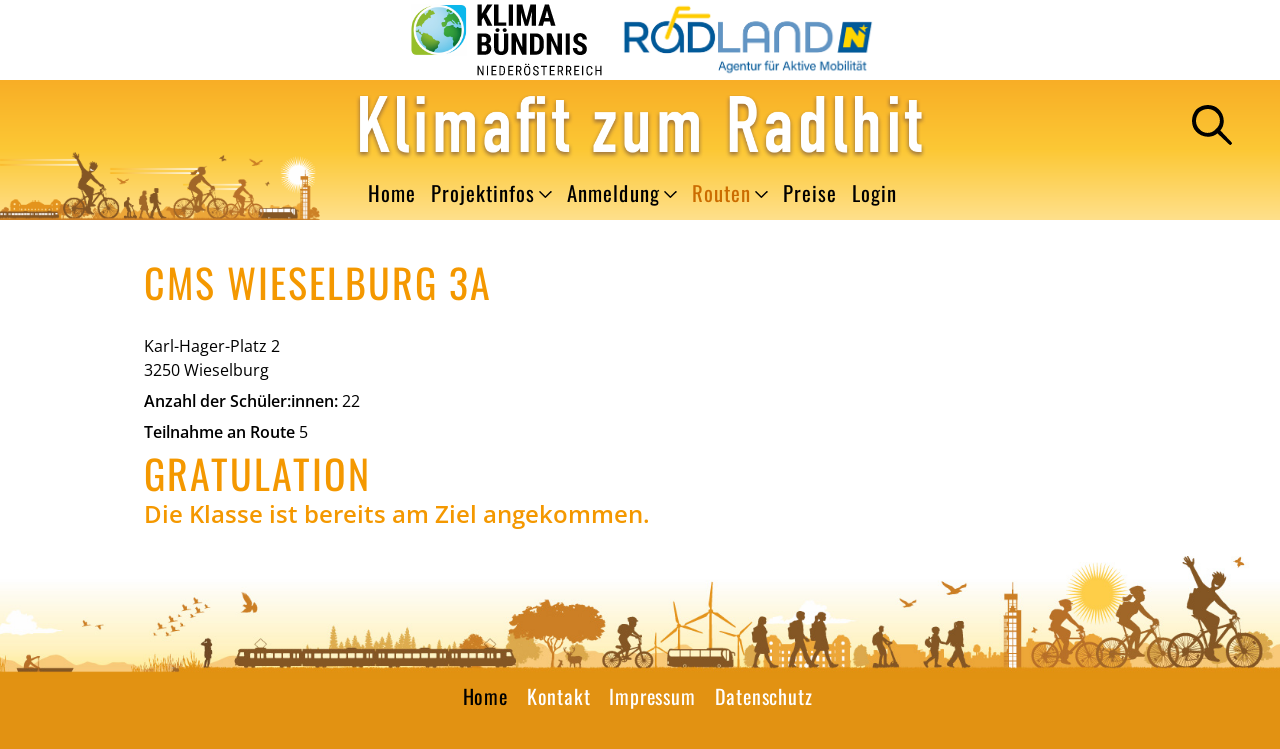

--- FILE ---
content_type: text/html; charset=UTF-8
request_url: https://www.radlhit.at/schule?schulid=14001274
body_size: 8720
content:

<!DOCTYPE HTML>
<html lang="de">
<head>
<meta name="viewport" content="initial-scale=1.0, user-scalable=no">
<meta charset="utf-8">
<meta name="robots" content="index, follow" />
<meta http-equiv="Content-Language" content="de-at">
<meta http-equiv="Content-Type" content="text/html; charset=utf-8">
<meta http-equiv="Content-Style-Type" content="text/css">
<meta http-equiv="expires" content="0">
<meta http-equiv="x-ua-compatible" content="IE=edge">


<link rel="stylesheet" href="/css/jquery.fancybox.min.css" />
<link href="/css/fonts.css" rel="stylesheet" type="text/css">
<link href="/css/fonts.css" rel="stylesheet">

<link rel="SHORTCUT ICON" href="/favicon.ico">
<link rel="apple-touch-icon" sizes="180x180" href="/apple-touch-icon.png">
<link rel="icon" type="image/png" sizes="32x32" href="/favicon-32x32.png">
<link rel="icon" type="image/png" sizes="16x16" href="/favicon-16x16.png">
<link rel="manifest" href="/site.webmanifest">
<link rel="mask-icon" href="/safari-pinned-tab.svg" color="#5bbad5">
<meta name="msapplication-TileColor" content="#da532c">
<meta name="theme-color" content="#ffffff">

<style type="text/css">
@import "/css/radlhit-layout.css?v=3";
</style>

<title>RADLhit</title>

</head><body class="routen">
	<!-- seite -->
<div id="anker"><a name="top"></a>
</div>



<header>
	<section id="header-oben">
		<div class="header-logo">
			<figure><a href="https://niederoesterreich.klimabuendnis.at/" target="_blank"><img src="/images/logo-klimabuendnis-noe.svg" alt="Logo Klimabündnis NÖ"></a>
			</figure>
		</div>
		<div class="header-logo">
			<figure><a href="http://www.radland.at/" target="_blank"><img src="/images/logo-radland.png?v=22" alt="Logo RADLand"></a>
			</figure>
		</div>
	</section>

	<section id="header-unten">

		<div id="logo-illu">
			<figure><a href="/"><img src="/images/radlhit-illu.png" alt="Logo Illustration" title="Home"></a>
			</figure>
		</div><!-- logo-illu -->

		<div id="radlhit-titel">
			<figure><a href="/"><img src="/images/radlhit-title.png" alt="RADLhit Titel" title="Home"></a>
			</figure>
		</div><!-- radlhit-titel -->

		<section id="search-wrapper">

			<div id="search-toggle">
				<div class="searchbut">
					<a href="javascript:void(0);" class="wraplupe" title="Suche öffnen"></a>
				</div>
			</div><!-- search_toggle -->

			<div id="search-field">
				<div id="suchediv">
					<form name="suchform" id="suchform" method="GET" action="/start.php">
						<div id="suchediv2">
							<input type="hidden" name="list" value="yes">
							<input type="text" name="suchstr" id="suchstr" placeholder="suche ...">
							<input type="image" src="/images/lupe-klein.svg" title="search" id="gobutton" class="bildhover">
						</div><!-- suchediv2 -->
					</form>
				</div><!-- suchediv -->
			</div><!-- search-field -->	

		</section><!-- search-wrapper -->		

		<section id="menu-smart">
			<div id="but-cont" class="menublender"><a href="javascript:void(0);" title="Menü öffnen" alt="Menü Button"></a>
				<div class="but">
					<span class="menu1"></span>
					<span class="menu2"></span>
					<span class="menu3"></span>
				</div><!-- but-->
			</div><!-- but-cont -->
		</section><!-- menu-smart -->

		<nav id="menu">
	<ul>
						<li class=""><a href="/home">Home</a>
		</li>
		<li class="projektinfos "><a href="javascript:void(0);" class="menu-but " id="dropmenu2">Projektinfos</a>

		<ul class="close-container">
			<li class=""><a href="/allgemeine-projektinfos">Allgemeine Projektinfos</a>
			</li>
			<li class=""><a href="/infofolder">Infofolder</a>
			</li>
			<li class=""><a href="/ergaenzende-materialien">Ergänzende Materialien</a>
			</li>
			<li class=""><a href="/infos-zu-radrouten-in-noe">Infos zu Radrouten in NÖ</a>
			</li>
		</ul>
				</li>
		<li class="anmeldung "><a href="javascript:void(0);" class="menu-but " id="dropmenu3">Anmeldung</a>

		<ul class="close-container">
			<li class=""><a href="/teilnahme">Teilnahme</a>
			</li>
			<li class=""><a href="/anmeldeformular">Anmeldeformular</a>
			</li>
		</ul>
				</li>
		<li class="routen akt"><a href="javascript:void(0);" class="menu-but " id="dropmenu4">Routen</a>

		<ul class="close-container">
			<li class="route1 "><a href="javascript:void(0);" class="menu-but-sub " id="dropmenu12">Route 1</a>

			<ul class="close-container-sub">
				<li class=""><a href="/route1-routenkarte">Routenkarte</a>
				</li>
				<li class=""><a href="/route1-preise">Preise 2024</a>
				</li>
				<li class=""><a href="/route1-teilnehmende-klassen">Teilnehmende Klassen</a>
				</li>
			</ul>
						</li>
			<li class="route2 "><a href="javascript:void(0);" class="menu-but-sub " id="dropmenu13">Route 2</a>

			<ul class="close-container-sub">
				<li class=""><a href="/route2-routenkarte">Routenkarte</a>
				</li>
				<li class=""><a href="/route2-preise">Preise 2024</a>
				</li>
				<li class=""><a href="/route2-teilnehmende-klassen">Teilnehmende Klassen</a>
				</li>
			</ul>
						</li>
			<li class="route3 "><a href="javascript:void(0);" class="menu-but-sub " id="dropmenu14">Route 3</a>

			<ul class="close-container-sub">
				<li class=""><a href="/route3-routenkarte">Routenkarte</a>
				</li>
				<li class=""><a href="/route3-preise">Preise 2024</a>
				</li>
				<li class=""><a href="/route3-teilnehmende-klassen">Teilnehmende Klassen</a>
				</li>
			</ul>
						</li>
			<li class="route4 "><a href="javascript:void(0);" class="menu-but-sub " id="dropmenu15">Route 4</a>

			<ul class="close-container-sub">
				<li class=""><a href="/route4-routenkarte">Routenkarte</a>
				</li>
				<li class=""><a href="/route4-preise">Preise 2024</a>
				</li>
				<li class=""><a href="/route4-teilnehmende-klassen">Teilnehmende Klassen</a>
				</li>
			</ul>
						</li>
			<li class="route5 "><a href="javascript:void(0);" class="menu-but-sub " id="dropmenu16">Route 5</a>

			<ul class="close-container-sub">
				<li class=""><a href="/route5-routenkarte">Routenkarte</a>
				</li>
				<li class=""><a href="/route5-preise">Preise 2024</a>
				</li>
				<li class=""><a href="/route5-teilnehmende-klassen">Teilnehmende Klassen</a>
				</li>
			</ul>
						</li>
			<li class="route6 "><a href="javascript:void(0);" class="menu-but-sub " id="dropmenu17">Route 6</a>

			<ul class="close-container-sub">
				<li class=""><a href="/route6-routenkarte">Routenkarte</a>
				</li>
				<li class=""><a href="/route6-preise">Preise 2024</a>
				</li>
				<li class=""><a href="/route6-teilnehmende-klassen">Teilnehmende Klassen</a>
				</li>
			</ul>
						</li>
		</ul>
				</li>
		<li class=""><a href="/preise">Preise</a>
		</li>
		<li class=""><a href="/login">Login</a>
		</li>
	</ul>
		</nav>

	</section><!-- header-unten -->

</header><!-- header -->

<div id="abdeckung">
</div>

<main>
	<div id="content-wrapper">
		<div id="content">

<!-- standard -->
<article role="article" itemscope itemtype="http://schema.org/Article" class="beitrag-standard  alsDetail ">
  <div class="bodydiv bodydiv1"><div><h1>CMS Wieselburg 3a</h1>
	<p>Karl-Hager-Platz 2<br>3250 Wieselburg</p>
	<p><strong>Anzahl der Schüler:innen:</strong> 22</p>
	<p><strong>Teilnahme an Route </strong> 5</p>
	<p id="kurzbetx"></p>
	<h1>Gratulation</h1>
		<p class="amziel">Die Klasse ist bereits am Ziel angekommen.</p></div>
</div>
</article>
			
		</div>
	</div>
</main>

<footer>

	<div id="footer-illu">
	</div>

	<nav id="footer-menu">
		<ul>
		<li class="akt"><a href="/">Home</a></li>
		<li><a href="/kontakt">Kontakt</a></li>
		<li><a href="/impressum">Impressum</a></li>
		<li><a href="/datenschutz">Datenschutz</a></li>
		</ul> 
	</nav>

	<div id="pfeil-nach-oben">
		<a href="#top" title="nach oben"></a>
	</div>
</footer>


<script src="/js/jquery-3.2.1.min.js"></script>

<script src="/js/jquery.fancybox.min.js"></script>

<script src="/js/jquery.flexslider-min.js"></script>

<script>'gcse:searchbox-only gcse abbr address article aside audio canvas details figcaption figure footer header hgroup main mark menu meter nav output progress section summary time video'.replace(/\w+/g,function(n){document.createElement(n)})</script>

<script type="text/javascript" src="/js/projekt.js"></script>
<script type="text/javascript" src="/js/cms.js"></script>

<script> 
var $buoop = {c:2}; 
function $buo_f(){ 
	var e = document.createElement("script"); 
	e.src = "/js/update.min.js";
	document.body.appendChild(e);
};
try {document.addEventListener("DOMContentLoaded", $buo_f,false)}
catch(e){window.attachEvent("onload", $buo_f)}
</script>
    </body>
</html>


--- FILE ---
content_type: text/css
request_url: https://www.radlhit.at/css/radlhit-layout.css?v=3
body_size: 59654
content:
@media all {
* {margin:0; padding:0; border: 0; box-sizing: border-box;}
img {border:0; width:100%; height:auto;}
html, body, div, span, applet, object, iframe,h1, h2, h3, h4, h5, h6, p, blockquote, pre,a, abbr, acronym, address, big, cite, code,del, dfn, em, img, ins, kbd, q, s, samp,small, strike, strong, sub, sup, tt, var,b, u, i, center,dl, dt, dd, ol, ul, li,fieldset, form, label, legend,table, caption, tbody, tfoot, thead, tr, th, td,article, aside, canvas, details, embed, figure, figcaption, footer, header, hgroup, menu, nav, output, ruby, section, summary,time, mark, audio, video, main 
{font: inherit; vertical-align: baseline;}
/* HTML5 display-role reset for older browsers */
article, address, aside, details, main, figcaption, figure, footer, header, hgroup, menu, nav, section {display: block;}
ol, ul {list-style: none;}
blockquote, q {quotes: none;}
blockquote:before, blockquote:after, q:before, q:after {content: ''; content: none;}
table {border-collapse: collapse;border-spacing: 0;}

html, body {width: 100%; height:100%; hyphens:auto;}

body {background:#e29212; font:normal 1.0em/1.5em 'Open Sans', sans-serif, Arial, Verdana, Helvetic; font-weight:300; color:#000;}

/* ~~~~~~~~~~~~~~~~~~~~~~~~~~~~~~~~~~~~~~~~~~~~~~ Allgemein ~~~~~~~~~~~~~~~~~~~~~~~~~~~~~~~~~~~~~~~~~~~~~~~~~~~~~~~~~~~~~~~~~~~~~~~~~~~~~~~~~~~~~~~~~~~~~~~~~~~~~~~*/

h1 {font-size:250%; line-height:1.1em; text-transform:uppercase; letter-spacing:0.1em; margin:0 0 7px 0; color:#f49800; text-align:center;}
h2 {font-size:160%; line-height:1.4em; margin:7px 0; }
h3 {font-size:120%; line-height:1.6em; margin:7px 0;color:#4b4b4b; }
h4 {font-size:100%; line-height:1.1em; margin:15px 0 7px 0; font-weight:600;}
p {margin-block-start:0; margin-block-end:0;}
.bodydiv h1 {text-align:left;}

h1:first-child {margin:30px 0;}

body.route1 h1, #menu ul li ul li.route1 a {color:#00b1eb;}
body.route2 h1 {color:#fabc48;}
body.route3 h1 {color:#78b832;}
body.route4 h1 {color:#e85221;}
body.route5 h1 {color:#007091;}
body.route6 h1 {color:#c46aa6;}

/* ~~~ "Links" ~~~*/
a, a:link, a:visited {text-decoration:none; color:#ec7204; }
a:hover, a:focus, a:active {text-decoration:underline;  }

/* ~~~ Zusammengefasste allgemeine Definitionen   ~~~~~~~~~~~~~~~~~~~~~~~~~~~~~~~~~~~~~~~~~~~~~~~~~~~~~~~~~~~~~~~~~~~~~~~~~~~~~~~~~~~~~~~~~~~~~~~~~~~~~~~~~~~~~~~~~~~~~~~~~~~~~~~~~~~~~~~~~~~~~~~~~*/

/* ~~~ Schrift Oswald  ~~~~~~~~~~~~~~~~~~~~~~~~~~~~~~~~~~~~~~~~~~~~~~~~~~~~~~~~~~~~~*/
h1, h2, h3, #footer-menu, #menu ul li a, #icon-wrapper {font-family: 'Oswald', Arial, Verdana, sans-serif; letter-spacing:0.05em; }
/* ~~~ Schrift Open Sans  ~~~~~~~~~~~~~~~~~~~~~~~~~~~~~~~~~~~~~~~~~~~~~~~~~~~~~~~~~~~~~*/
#menu ul li ul li a, .box h2 {font-family:'Open Sans', sans-serif, Arial, Verdana, Helvetic;}

strong, b {font-weight:600;}
em {font-style:italic;}

.blocksatz {text-align:justify;}
.zentriert {text-align:center; }

/* ~~~ Zusammengefasste allgemeine Definitionen   ~~~~~~~~~~~~~~~~~~~~~~~~~~~~~~~~~~~~~~~~~~~~~~~~~~~~~~~~~~~~~~~~~~~~~~~~~~~~~~~~~~~~~~~~~~~~~~~~~~~~~~~~~~~~~~~~~~~~~~~~~~~~~~~~~~~~~~~~~~~~~~~~~*/

/* ~~~ FLEX-Boxen  ~~~~~~~~~~~~~~~~~~~~~~~~~~~~~~~~~~~~~~~~~~~~~~~~~~~~~~~~~~~~~*/
/* ~~~ row nowrap ~~~ */
#header-oben, #radlhit-titel, #menu ul, #menu-smart #but-cont, #pfeil-nach-oben, #testwrapper {display:flex; flex-flow:row nowrap;}
/* ~~~ row wrap ~~~ */
#footer-menu ul, #header-unten, .listen-cont {display:flex; flex-flow:row wrap; }
/* ~~~ column ~~~ */
#xxx {display:flex; flex-flow:column; }
/* ~~~ justify-content ~~~~~~~~~~~~~~~~~~~~~~~~~~~~~~~~~ */
/* ~~~ flex-start ~~~ */
#logo-illu {justify-content:flex-start; }
/* ~~~ flex-end ~~~ */
#xxx {justify-content:flex-end; }
/* ~~~ center ~~~ */
#header-oben, #header-unten, #menu-smart #but-cont, #radlhit-titel, #menu ul, #footer-menu ul, #pfeil-nach-oben, #testwrapper {justify-content:center; }
/* ~~~ space-between ~~~ */
.listen-cont {justify-content:space-between; }
/* ~~~ space-evenly ~~~ */
#xxx {justify-content:space-evenly; }
/* ~~~ align-items  ~~~~~~~~~~~~~~~~~~~~~~~~~~~~~~~~~ */
/* ~~~ flex-start ~~~ */
#xxx {align-items:flex-start; }
/* ~~~ flex-end ~~~ */
#xxx {align-items:flex-end; }
/* ~~~ flex-center ~~~ */
#menu-cont, #menu-smart #but-cont, #pfeil-nach-oben {align-items:center; }
/* ~~~ strech ~~~ */
.xxx {align-items:stretch; }

/* ~~~ Breite + Position + Eigenschaften ~~~~~~~~~~~~~~~~~~~~~~~~~~~~~~~~~~~~~~~*/
/* ~~~ Breite max 1240px ~~~*/
#menu-cont, #content-wrapper {max-width:1240px; margin:0 auto;}
/* ~~~ Breite 100% ~~~*/
header, #header-oben, #desktop-navi-back, main, #kartenwrapper, #content-wrapper, #content, .bannerbild, footer, #pfeil-nach-oben, .beitrag-standard .bild.ganze-breite, hr, form-field table, .flex-control-nav, .buorg, .teilnahme-beitrag {width:100%;} 
/* ~~~ Position "relative" ~~~*/
#header-unten, #radlhit-titel, #menu-smart #but-cont, #menu, #menu ul, #menu ul li, #menu ul li ul li ul, #kartenwrapper, #home-map, #routenauswahl, .box, .beitrag-standard, .box figure, .beitrag-standard .bild, .beitrag-standard .bild figure, .alsListe, .beitrag-standard figcaption p,  input[type='checkbox'] + label,input[type='radio'] + label, input, select, textarea, .teilnahme-balken {position:relative;}
/* ~~~ Position "absolute" ~~~*/
#logo-illu, #search-wrapper, #search-toggle a, #search-toggle a:link, #search-field, #menu-smart, #menu-smart .but, #menu-smart .but span.menu1, #menu-smart .but span.menu2, #menu-smart .but span.menu3, p.mehrlink a, p.mehrlink a:link, #menu ul li ul, #desktop-navi-back, .routenkreis1, .routenkreis2, .routenkreis3, .routenkreis4, .routenkreis5, .routenkreis6, .figure-copyright {position:absolute;}
/* ~~~ "overflow:hidden" ~~~*/
#menu-smart #but-cont, #radlhit-titel, #radlhit-titel figure, #routenauswahl, #home-map, main, .box, .box figure, #close-wrapper, .alsListe {overflow:hidden;}
/* ~~~ "display:block" ~~~*/
#menu ul li ul li a, #menu-smart, #menu-smart .but span.menu1, #menu-smart .but span.menu2, #menu-smart .but span.menu3, #close-wrapper a, #close-wrapper a:link, #logo-illu figure a, #logo-illu figure a:link {display:block;}
/* ~~~ "text-decoration:none" ~~~*/
#menu ul li a:hover, #menu ul li.akt a:hover, #menu ul li ul li a:hover, #menu ul li a:focus, #menu ul li.akt a:focus, #menu ul li a:active, #menu ul li.akt a:active, #menu ul li ul li a:hover,  #menu ul li ul li a:hover, #menu ul li.akt ul li a:hover, #menu ul li ul li ul li a:hover, #menu ul li.akt ul li.akt ul li a:hover, #menu ul li.akt ul li.akt ul li a:focus {text-decoration:none; }
/* ~~~ "text-transform:none" ~~~*/
#xxx {text-transform:none;}
/* ~~~ "transition:all 0.5s ease" ~~~*/
#search-toggle a, #search-toggle a:link, #search-toggle a:focus, #search-toggle a:hover, #pfeil-nach-oben a, #pfeil-nach-oben a:link, #pfeil-nach-oben a:hover, #pfeil-nach-oben a:focus, #menu-smart #but-cont  {transition:all 0.5s ease;}
/* ~~~ "white-space:nowrap" ~~~*/
.umbruch, #menu ul li a, #menu ul li a:link {white-space:nowrap;}
/* ~~~ "cursor:pointer" ~~~*/
.searchbut, #search-toggle, #radlhit-titel figure a, #logo-illu figure a, #menu ul li a:hover, #menu ul li a:focus, #menu ul li.akt a, #mobilp-menu ul li.akt a:hover, #menu ul li.akt a:focus, #menu ul li ul li a, #menu ul li ul li a:link, #menu ul li.akt ul li a, #menu ul li.akt ul li a:link, #menu ul li.akt ul li a, #menu ul li.akt ul li a:link {cursor:pointer;}
/* ~~~ "Hintergrund WEISS" ~~~*/
header, #header-oben, main, #kartenwrapper {background:#fff;}
/* ~~~ "Schriftfarbe ROT" ~~~*/
#xxx {color:#d81012; }
/* ~~~ "Schriftfarbe Orange" ~~~*/
.submit:hover, #menu-smart #but-cont a:hover, #menu-smart #but-cont a:focus {background:#ec691f;}
/* ~~~ "Hintergrund SCHWARZ" ~~~*/
#menu-smart #but-cont a, #menu-smart #but-cont a:link {background:#000;}
/* ~~~ "border-zu Testzwecken ~~~*/
#xxx {border:1px solid #000;}

/* ~~~~~~~~~~~~~~~~~~~~~~~~~~~~~~~~~~~~~~~~~~~~~~~~~~~~~~~~~~~~~~~~~~~~~~~~~~~~~~~~~~~~~~~~~~~~~~~~~~~~~~~~~~~~~~~~~~~~~~~~~~~~~~~~~~~~~~~~~~~~~~~~~~~~~~~~~~~~~~~~~~~~~~~~~~~~~~~~~~~~~~~~~~~~~~~~~~*/

/* ~~~~~~~~~~~~ Header ~~~~~~~~~~~~~~~~~~~~~~~~~~~~~~~~~~~~~~~~~~~~~~~~~~~~~~~~~~~~~~~~~~~~~~~~~~~~~~~~~~*/
#header-oben {max-height:80px;}
	.header-logo img {max-height:80px; margin:0;width:auto;}
#header-unten {background-image: linear-gradient(#f8ae26, #fcc835 50%, #ffe08c); z-index:1000; padding-bottom:10px; height:140px; }
body.home #header-unten, body.route1.karte #header-unten, body.route2.karte #header-unten, body.route3.karte #header-unten, body.route4.karte #header-unten, body.route5.karte #header-unten, body.route6.karte #header-unten {box-shadow:rgba(0,0,0,0.3) 0px 7px 10px 3px;}
body.home h1, body.route1.karte h1, body.route2.karte h1, body.route3.karte h1, body.route4.karte h1, body.route5.karte h1, body.route6.karte h1 {margin:0 0 15px 0;}
	/* ~~~ Logo-ILLU ~~~~~~~~~~~~~~~~~ */
	#logo-illu {width:25%; left:0; bottom:-6px;}
		#logo-illu figure {max-width:500px; vertical-align:bottom;}
		#logo-illu figure a {width:100%; height:auto; display:block;}
	/* ~~~ Titel ~~~~~~~~~~~~~~~~~ */
	#radlhit-titel {width:580px; margin:15px 0;}
		#radlhit-titel figure {width:100%; height:auto;}
		#radlhit-titel figure a, #radlhit-titel figure a:link {width:100%; display:block;}	
	#logo-illu figure a, #logo-illu figure a:link, #logo-illu figure a:hover, #logo-illu figure a, #logo-illu figure a:link, #logo-illu figure a:hover {background:none;}	
/* ~~~ Lupe~~~ */
#search-wrapper {top:25px; right:3%; width:50px; height:50px; z-index:2000;}
		
/* ~~~ Button-Suche-Einblender~~~ */	
#search-toggle {width:50px; height:50px; right:0; top:5px; }
	#search-toggle a, #search-toggle a:link {width:40px; height:40px; background:url(../images/lupe.svg) 0 0 no-repeat; background-size:cover;}
	#search-toggle a:focus, #search-toggle a:hover {background:url(../images/lupea.svg) 0 0 no-repeat; background-size:cover;}
	.searchbut {height:auto; vertical-align:middle;}
	/* ~~~ eingeblendetes Suchefeld~~~ */
	#search-field {display:none; right:0px; top:115px; z-index:2000; width:320px; height:auto; padding:30px 10px 30px 30px; border:5px solid #fbe08e; border-top:none; background:#fff; box-shadow:rgba(0,0,0,0.4) 0px 7px 7px 3px;}
		#suchediv {width:320px;}
		#suchstr, #volltextsuche {display:inline-block; width:200px; height:35px; color:#000; font-size:90%; padding:0 5px; vertical-align:middle; border: 1px solid #fff; }
		#gobutton, #suchbutton {width:40px; margin-left:10px; padding:0; border:none; box-shadow:none; vertical-align:top; background:none;}
		#suchbutton {margin-top:10px;}	
		#volltextsuche {margin:10px 0 0 7px; font-size:100%;}
	
/* ~~~~~~~~~~~~ MENU ~~~~~~~~~~~~~~~~~~~~~~~~~~~~~~~~~~~~~~~~~~~~~~~~~~~~~~~~~~~~~~~~~~~~~~~~~~~~~~~~~~~~~~~~~~~~~~~~~~~~~~~~~~~~~~~~~~~~~~~~~~~~~~~~~~~~~~~~~~~~~~~~~*/
#main-menu {width:100%; font-size:125%; line-height:100%; margin:10px 0;}
/* ~~~ Menu Container ~~~~~~ */
#menu-cont {height:auto; margin:0 auto; }
/* ~~~ Hamburger ~~~ */
#menu-smart {display:none;}

/* ~~~ Menu Container ~~~ */
#menu {width:100%; }
/* ~~~ Menu Container Mobil 
#menu {background:rgba(255,255,255,0.95); box-shadow:rgba(0,0,0,0.7) 0px 0px 30px 7px; z-index:5000; padding:93px 10px 40px 10px;} ~~~ */

/* ~~~ Menu 1. Ebene ~~~ */
#menu ul {padding:0;}
#menu ul li a, #menu ul li a:link {padding:0.6em 15px 0.6em 0px; text-align:left; font-size:130%; color:#000;}
#menu ul li a:hover, #menu ul li.akt a, #menu ul li.akt a:hover, #menu ul li a:focus, #menu ul li.akt a, #menu ul li.akt a:focus {color:#cb6c00; background:none;}
	
	/* ~~~ Menu 1. Ebene: Pfeile ~~~ */
	#menu ul li a.menu-but::after {background:transparent url("../images/pfeil-menu-auf.svg") 0 0 no-repeat; background-size:contain; }	
	#menu ul li a.menu-pfeil::after {background:transparent url("../images/pfeil-menu-zu.svg") 0 0 no-repeat; background-size:contain; }
	/* ~~~ Menu 1. + 2. Ebene: Pfeile ~~~ */
	#menu ul li a.menu-pfeil::after, #menu ul li a.menu-but::after {content:""; position:relative; display:inline-block; width:13px; height:13px; margin-left:4px; margin-bottom:2px;}
	#menu ul li ul li a.menu-pfeil-sub::after, #menu ul li ul li a.menu-but-sub::after {content:""; position:relative; display:inline-block; width:13px; height:13px; margin-left:7px; margin-bottom:0px;}

/* ~~~ Menu 2. Ebene ~~~ */
#menu ul li ul {display:none; top:38px; left:-73px; background:#fff; border:5px solid #fbe08e; border-top:none; padding:20px 60px 40px 60px; box-shadow:rgba(0,0,0,0.4) 0px 7px 7px 3px;}
#menu ul li ul li a, #menu ul li ul li a:link, #menu ul li.akt ul li a, #menu ul li.akt ul li a:link {padding:10px; white-space:no-wrap; color:#000; font-weight:300; font-size:100%; }
#menu ul li ul li a:hover, #menu ul li.akt ul li a:hover, #menu ul li ul li a:focus, #menu ul li.akt ul li a:focus, #menu ul li.akt ul li.akt a, #menu ul li.akt ul li.akt a:link, #menu ul li.akt ul li.akt a, #menu ul li.akt ul li.akt a:link {color:#ea5b0c; background:none;}
	/* ~~~ Menu 2. Ebene: Pfeile ~~~ */
	#menu ul li ul li a.menu-but-sub::after {background:transparent url("../images/pfeil-menu-zu-sub.svg") 0 0 no-repeat; background-size:contain; }
	#menu ul li ul li a.menu-pfeil-sub::after {background:transparent url("../images/pfeil-menu-auf-sub.svg") 0 0 no-repeat; background-size:contain; }
	
#menu ul li ul li.route1 a, #menu ul li.akt ul li.route1 a, #menu ul li.akt ul li.akt.route1 a, #menu ul li.akt ul li.akt.route1 a {color:#40b1ea; font-weight:600;}
#menu ul li ul li.route2 a, #menu ul li.akt ul li.route2 a, #menu ul li.akt ul li.akt.route2 a, #menu ul li.akt ul li.akt.route2 a {color:#f6c31b; font-weight:600;}
#menu ul li ul li.route3 a, #menu ul li.akt ul li.route3 a, #menu ul li.akt ul li.akt.route3 a, #menu ul li.akt ul li.akt.route3 a {color:#7fb734; font-weight:600;}
#menu ul li ul li.route4 a, #menu ul li.akt ul li.route4 a, #menu ul li.akt ul li.akt.route4 a, #menu ul li.akt ul li.akt.route4 a {color:#e85221; font-weight:600;}
#menu ul li ul li.route5 a, #menu ul li.akt ul li.route5 a, #menu ul li.akt ul li.akt.route5 a, #menu ul li.akt ul li.akt.route5 a {color:#007091; font-weight:600;}
#menu ul li ul li.route6 a, #menu ul li.akt ul li.route6 a, #menu ul li.akt ul li.akt.route6 a, #menu ul li.akt ul li.akt.route6 a {color:#c46aa6; font-weight:600;}  

#menu ul li ul li.route1 a:hover, #menu ul li ul li.route1 a:focus, #menu ul li.akt ul li.route1 a:hover, #menu ul li.akt ul li.route1 a:focus,
#menu ul li ul li.route2 a:hover, #menu ul li ul li.route2 a:focus, #menu ul li.akt ul li.route2 a:hover, #menu ul li.akt ul li.route2 a:focus, 
#menu ul li ul li.route3 a:hover, #menu ul li ul li.route3 a:focus, #menu ul li.akt ul li.route3 a:hover, #menu ul li.akt ul li.route3 a:focus,
#menu ul li ul li.route4 a:hover, #menu ul li ul li.route4 a:focus, #menu ul li.akt ul li.route4 a:hover, #menu ul li.akt ul li.route4 a:focus,
#menu ul li ul li.route5 a:hover, #menu ul li ul li.route5 a:focus, #menu ul li.akt ul li.route5 a:hover, #menu ul li.akt ul li.route5 a:focus,
#menu ul li ul li.route6 a:hover, #menu ul li ul li.route6 a:focus, #menu ul li.akt ul li.route6 a:hover, #menu ul li.akt ul li.route6 a:focus {color:#000; }
	
/* ~~~ Menu 3. Ebene ~~~ */
#menu ul li ul li ul, #menu ul li.akt ul li ul {display:none; top:5px; left:0; border:none; border-top:1px solid #cecece; border-bottom:1px solid #cecece; box-shadow:none; padding:7px 0;}
#menu ul li.akt ul li ul {display:none;}
#menu ul li.akt ul li.akt ul {display:block;}
#menu ul li ul li ul li a, #menu ul li ul li ul li a:link, #menu ul li.akt ul li.akt ul li a, #menu ul li.akt ul li.akt ul li a:link {font-weight:normal; padding:7px 0em 7px 25px; color:#af750d;}
#menu ul li.akt ul li.akt ul li a::before {content: "";}
#menu ul li ul li ul li a:hover, #menu ul li.akt ul li.akt ul li a:hover, #menu ul li.akt ul li.akt ul li a:focus, #menu ul li.akt ul li.akt ul li.akt a,#menu ul li.akt ul li.akt ul li.akt a:link {color:#ea5b0c; background:none; }

#menu ul li ul li.route1 ul li a, #menu ul li ul li.route1 ul li a:link, #menu ul li.akt ul li.akt.route1 ul li a, #menu ul li.akt ul li.akt.route1 ul li a:link {color:#009ad0; font-weight:normal; padding:7px 0em 7px 25px;}
#menu ul li ul li.route2 ul li a, #menu ul li ul li.route2 ul li a:link, #menu ul li.akt ul li.akt.route2 ul li a, #menu ul li.akt ul li.akt.route2 ul li a:link{color:#e6a500; font-weight:normal; padding:7px 0em 7px 25px;}
#menu ul li ul li.route3 ul li a, #menu ul li ul li.route3 ul li a:link, #menu ul li.akt ul li.akt.route3 ul li a, #menu ul li.akt ul li.akt.route3 ul li a:link {color:#57a52f; font-weight:normal; padding:7px 0em 7px 25px;}
#menu ul li ul li.route4 ul li a, #menu ul li ul li.route4 ul li a:link, #menu ul li.akt ul li.akt.route4 ul li a, #menu ul li.akt ul li.akt.route4 ul li a:link {color:#e85221; font-weight:normal; padding:7px 0em 7px 25px;}
#menu ul li ul li.route5 ul li a, #menu ul li ul li.route5 ul li a:link, #menu ul li.akt ul li.akt.route5 ul li a, #menu ul li.akt ul li.akt.route5 ul li a:link {color:#007091; font-weight:normal; padding:7px 0em 7px 25px;}
#menu ul li ul li.route6 ul li a, #menu ul li ul li.route6 ul li a:link, #menu ul li.akt ul li.akt.route6 ul li a, #menu ul li.akt ul li.akt.route6 ul li a:link {color:#c46aa6; font-weight:normal; padding:7px 0em 7px 25px;} 

#menu ul li.akt ul li.route1.akt ul li a:hover, #menu ul li.akt ul li.route1.akt ul li a:focus, #menu ul li.akt ul li.route1.akt ul li a:active, #menu ul li.akt ul li.route1.akt ul li.akt a, #menu ul li.akt ul li.route1.akt ul li.akt a:link,
#menu ul li.akt ul li.route2.akt ul li a:hover, #menu ul li.akt ul li.route2.akt ul li a:focus, #menu ul li.akt ul li.route2.akt ul li a:active, #menu ul li.akt ul li.route2.akt ul li.akt a, #menu ul li.akt ul li.route1.akt ul li.akt a:link,
#menu ul li.akt ul li.route3.akt ul li a:hover, #menu ul li.akt ul li.route3.akt ul li a:focus, #menu ul li.akt ul li.route3.akt ul li a:active, #menu ul li.akt ul li.route3.akt ul li.akt a, #menu ul li.akt ul li.route1.akt ul li.akt a:link,
#menu ul li.akt ul li.route4.akt ul li a:hover, #menu ul li.akt ul li.route4.akt ul li a:focus, #menu ul li.akt ul li.route4.akt ul li a:active, #menu ul li.akt ul li.route4.akt ul li.akt a, #menu ul li.akt ul li.route4.akt ul li.akt a:link,
#menu ul li.akt ul li.route5.akt ul li a:hover, #menu ul li.akt ul li.route5.akt ul li a:focus, #menu ul li.akt ul li.route5.akt ul li a:active, #menu ul li.akt ul li.route5.akt ul li.akt a, #menu ul li.akt ul li.route5.akt ul li.akt a:link,
#menu ul li.akt ul li.route6.akt ul li a:hover, #menu ul li.akt ul li.route6.akt ul li a:focus, #menu ul li.akt ul li.route6.akt ul li a:active, #menu ul li.akt ul li.route6.akt ul li.akt a, #menu ul li.akt ul li.route6.akt ul li.akt a:link {color:#000;} 
	
/* ~~~ Abdeckung  ~~~ */
#abdeckung {display:none; position:fixed; top:0; left:0; z-index:100; width:100%; height:100%; background: rgba(255,255,255,0.0);} 
	
/* ~~~~~~~~~~~~~~~~~~~~~~~~~~~~~~~~~~~~~~~~~~~~~~~~~~~~~~~~~~~~~~~~~~~~~~~~~~~~~~~~~~~~~~~~~~~~~~~~~~~~~~~~~~~~~~~~~~~~~~~~~~~~~~~~~~~~~~~~~~~~~~~~~~~~~~~~~~~~~*/	
/* ~~~ Bereich "main" >  Beiträge  ~~~~~~~~~~~~~~~~~~~~~~~~~~~~~~~~~~~~~~~~~~~~~~~~~~~~~~~~~~~~~~~~~~~~~~~~~~~~~~~~~ */
main {z-index:1;}

/* ~~~ Rahmen für Karten  + Radfahrer unten links~~~*/
#kartenwrapper {height:700px; z-index:1; border-top:2px solid #e29212; border-bottom:3px solid #e29212; }
	body.route1 #kartenwrapper {border-bottom:3px solid #00b1eb;}
	body.route2 #kartenwrapper {border-bottom:3px solid #fabc48;}
	body.route3 #kartenwrapper {border-bottom:3px solid #78b832;}
	body.route4 #kartenwrapper {border-bottom:3px solid #e85221;}
	body.route5 #kartenwrapper {border-bottom:3px solid #007091;}
	body.route6 #kartenwrapper {border-bottom:3px solid #c46aa6;}
	/* ~~~ Rahmen für Googlekarte~~~*/
	#map {height:100%; width:100%;}
	/* ~~~ Rahmen für Landkarte Home~~~*/
body.home #kartenwrapper {height:400px; z-index:10; }
	#home-map {display:table; width:100%; height:400px; background:url(../images/home-map.svg) center center no-repeat; background-size:cover; z-index:7; }	
		#routenauswahl {height:400px; width:473px; padding-left:0; margin:0 auto; z-index:8;}
	#home-map, #map {box-shadow:rgba(0,0,0,0.3) 0px -5px 10px 3px inset;}
		.routenkreis1, .routenkreis2, .routenkreis3, .routenkreis4, .routenkreis5, .routenkreis6 {display:none;}
		.routenkreis1 {background:url(../images/home-r1.svg) 0 0 no-repeat; background-size:cover;}
		.routenkreis2 {background:url(../images/home-r2.svg) 0 0 no-repeat; background-size:cover;}
		.routenkreis3 {background:url(../images/home-r3.svg) 0 0 no-repeat; background-size:cover;}
		.routenkreis4 {background:url(../images/home-r4.svg) 0 0 no-repeat; background-size:cover;}
		.routenkreis5 {background:url(../images/home-r5.svg) 0 0 no-repeat; background-size:cover;}
		.routenkreis6 {background:url(../images/home-r6.svg) 0 0 no-repeat; background-size:cover;}
	
	/* ~~~ Radfahrer unten links~~~*/
	#radlfahrer {position:absolute; left:2%; bottom:-43px; z-index:10; width:279px; height:214px; background:transparent url("../images/radlfahrer-r.svg") 0 0 no-repeat; background-size:contain; }
	body.route1 #radlfahrer {background:transparent url("../images/radlfahrer-r1.svg") 0 0 no-repeat; background-size:contain;}
	body.route2 #radlfahrer {background:transparent url("../images/radlfahrer-r2.svg") 0 0 no-repeat; background-size:contain;}
	body.route3 #radlfahrer {background:transparent url("../images/radlfahrer-r3.svg") 0 0 no-repeat; background-size:contain;}
	body.route4 #radlfahrer {background:transparent url("../images/radlfahrer-r4.svg") 0 0 no-repeat; background-size:contain;}
	body.route5 #radlfahrer {background:transparent url("../images/radlfahrer-r5.svg") 0 0 no-repeat; background-size:contain;}
	body.route6 #radlfahrer {background:transparent url("../images/radlfahrer-r6.svg") 0 0 no-repeat; background-size:contain;}

/* ~~~ Popup für Highlight, Bonus etc~~~*/	
#popupwindow {display:none; position:absolute; top:170px; left:30%; z-index:10000; width:40%; min-height:300px; margin-bottom:30px; background-color:#fff; box-shadow:rgba(0,0,0,0.4) 0px 7px 7px 7px;}
	#popupwindow-innen {width:100%; height:100; position:relative; padding:40px 20px 20px 20px; }
		#icon-wrapper {position:absolute; top:10px; left:10px; width:40px; height:40px;}
			#popupwindow-innen #icon-wrapper {height:40px;}
			#popupwindow-innen #icon-wrapper::after {content:" "; display:inline-block; position:relative; width:100px; height:20px; margin:7px 0 0 45px; font-size:18px;}
			/* ~~~ Popup Highlight~~~*/
			#popupwindow-innen.highlight #icon-wrapper {height:40px; background:transparent url("../images/icon-highlight.svg") 0 0 no-repeat; background-size:contain;}
			#popupwindow-innen.highlight #icon-wrapper::after {content:"Highlight"; color:#0065a8;}
			/* ~~~ Popup Bonus~~~*/
			#popupwindow-innen.bonus #icon-wrapper {background:transparent url("../images/icon-bonus.svg") 0 0 no-repeat; background-size:contain;}
			#popupwindow-innen.bonus #icon-wrapper::after {content:"Bonusfrage"; color:#009645;}
			/* ~~~ Popup Bonus~~~*/
			#popupwindow-innen.risiko #icon-wrapper {background:transparent url("../images/icon-risiko.svg") 0 0 no-repeat; background-size:contain;}
			#popupwindow-innen.risiko #icon-wrapper::after {content:"Risikofrage"; color:#e31d24;}
			/* ~~~ Popup Bonus~~~*/
			#popupwindow-innen.zufall #icon-wrapper {background:transparent url("../images/icon-zufall.svg") 0 0 no-repeat; background-size:contain;}
			#popupwindow-innen.zufall #icon-wrapper::after {content:"Zufallsfrage"; color:#000;}
		
		#close-wrapper {position:absolute; top:10px; right:10px; width:40px; height:40px; color:#ec7204; border-radius:50%;}
		#close-wrapper a, #close-wrapper a:link  {width:100%; height:100%; background:#000; transition: all 0.5s ease;}
		#close-wrapper a:hover, #close-wrapper a:focus {background:#ec7204; transition: all 0.5s ease;}
		
		/* ~~~ Nur für den Entwurf !!!!!!~~~*/
		#testwrapper {width:100%}
			.testbutton {width:25px; height:25px; margin-bottom:10px;}
			
/* ~~~ teilnehmende Schulklassen mit Fortschritsbalken ~~~*/	
#teilnahme-wrapper {padding:10px 10% 20px 10%;}
	.teilnahme-beitrag {margin-bottom:20px;}
		.teilnahme-beitrag p {margin:3px 0 0 5px; font-style:italic;}
			.teilnahme-beitrag p a, .teilnahme-beitrag p a:link {font-weight:600; font-style:normal;}
		.teilnahme-rahmen {width:100%; padding:1px; border:1px solid #dadada;}
			.teilnahme-balken {width:0.2%; height:20px;}
		/* ~~~ Normalwert Farbe ~~~*/
			body.route1 .teilnahme-balken {background:#99e0f7;}
			body.route2 .teilnahme-balken {background:#fde4b6;}
			body.route3 .teilnahme-balken {background:#c9e3ad;}
			body.route4 .teilnahme-balken {background:#f6baa6;}
			body.route5 .teilnahme-balken {background:#99c6d3;}
			body.route6 .teilnahme-balken {background:#e7c3db;}
		/* ~~~ Endwert 100% = angekommen im Ziel ~~~*/
			body.route1 .teilnahme-balken.angekommen {background:#00b1eb;}
			body.route2 .teilnahme-balken.angekommen {background:#fabc48;}
			body.route3 .teilnahme-balken.angekommen {background:#78b832;}
			body.route4 .teilnahme-balken.angekommen {background:#e85221;}
			body.route5 .teilnahme-balken.angekommen {background:#007091;}
			body.route6 .teilnahme-balken.angekommen {background:#c46aa6;}
		/* ~~~ Kleiner Radfahrer über Balken ~~~*/
		.teilnahme-balken::after {content:" "; position:absolute; bottom:22px; right:-10px; z-index:100; width:20px; height:20px;}
		.teilnahme-balken.angekommen::after {right:0px;}
			body.route1 .teilnahme-balken::after {background:transparent url("../images/rad-balken-r1.svg") 0 0 no-repeat; background-size:contain;}
			body.route2 .teilnahme-balken::after {background:transparent url("../images/rad-balken-r2.svg") 0 0 no-repeat; background-size:contain;}
			body.route3 .teilnahme-balken::after {background:transparent url("../images/rad-balken-r3.svg") 0 0 no-repeat; background-size:contain;}
			body.route4 .teilnahme-balken::after {background:transparent url("../images/rad-balken-r4.svg") 0 0 no-repeat; background-size:contain;}
			body.route5 .teilnahme-balken::after {background:transparent url("../images/rad-balken-r5.svg") 0 0 no-repeat; background-size:contain;}
			body.route6 .teilnahme-balken::after {background:transparent url("../images/rad-balken-r6.svg") 0 0 no-repeat; background-size:contain;}
			
/* ~~~ "conten-wrapper" = Rahmen für "content"  + "Container für Beiträge" > Definition siehe oben Zeile 71 + 73 ~~~~~~~~~~~~~~~~~~~~*/
	
/* ~~~ Beitrag Standard allgemein~~~*/
.beitrag-standard li {margin:0 0 7px 0; }
.beitrag-standard li {line-height:120%; }
/* ~~~ Bilder ~~~*/
.beitrag-standard .bild {width:48%; margin:0  0 7px 0;}
.beitrag-standard .bild.ganze-breite {width:100%; margin:0 0 7px 0;}
.beitrag-standard .bild.links {float:left; margin-right:15px;}
.beitrag-standard .bild.hochformat {width:30%;}
.beitrag-standard .bild.rechts {float:right; margin-left:15px;}
.beitrag-standard figcaption p {margin:0 0 10px 0; font-size:90%; line-height:120%; }

/* ~~~ Table ~~~*/
.beitrag-standard table {margin:15px 0; padding:15px 0; }
.beitrag-standard td, .beitrag-standard th {width:auto;  padding: 0.25em; text-align: left; vertical-align:top;}
	.beitrag-standard th {margin:7px 0 7px 0; padding:10px 7px 10px 7px; border:none; } 

hr {border:0; border-bottom:2px dotted #f49800; margin:15px 0 10px 0; }
sup {vertical-align: 20%; font-size:80%}

/* ~~~ beitrag Detailansicht ~~~*/
.alsDetail {padding:10px 10% 20px 10%;}	

.alsDetail ul, .alsDetail ol {margin:5px 0 10px 0;}
.alsDetail ul li {background:transparent url('../images/bullet.svg') 0px 8px no-repeat; text-indent:0; padding-left:1em; margin-bottom:0.3em; line-height:1.5em;}
.alsDetail ol li {background:none; text-indent:-1.1em; padding-left:1.1em; margin-bottom:0.3em; list-style:inside decimal; line-height:1.5em;}
/* ~~~.alsDetail {border-top:3px dotted #cb2123;}~~~*/
.alsDetail:first-child {border-top:none;}

/* ~~~ Einleitung zentriert ~~~*/
.intro, .bodydiv {margin-bottom:10px; display:block; float:none; clear:both;}
	
.alsDetail ul.linkliste {list-style:none;}
.alsDetail ul.linkliste li:first-child {border-top:2px dotted #c1c1c1;}
.alsDetail ul.linkliste li {background:none; padding-left:0; margin:0; padding:10px 0 10px 22px; list-style:none; }
.alsDetail ul.linkliste li {background:transparent url("../images/pfeil-linkliste.svg") 0 12px no-repeat; background-size: 15px;}

.einleitung {text-align:center;}

/* ~~~ Listen Beiträge ~~~~~~~~~~~~~~~*/
.alsListe {text-align:left; padding:20px 10% 20px 10%; border-top:1px dotted #9A9A9A;}
.alsListe:first-child {margin-top:20px; border-top:none;}
.alsListe a {text-decoration:none; }
.alsListe a:hover {text-decoration:none;}
.alsListe h1, .alsListe h2 {font-size:140%; line-height:1.3em; text-align:left; padding:0; margin:0;}
.alsListe p {margin:0;}
.alsListe figure {position:relative; }
.alsListe .bild {width:35%; float:left; overflow:hidden; margin:0; padding:0; border:1px solid #dadada;}
.alsListe .bild.hochformat {width:25%; float:left; overflow:hidden; margin-left:10%; padding:0;}
.alsListe .listentext {margin-left:37%; width:63%; padding:7px 5px 10px 0; }
.alsListe.ohneBild .listentext {margin-left:0; }
		
/* ~~~ Boxen ~~~~~~~~~~~~~~~~~~~~~~~~~~~~~~~~~~~~~~~~~*/
.listen-cont  {margin-top:35px; }

/* ~~~ Bild-Boxen mehrlink~~~*/
p.mehrlink a, p.mehrlink a:link {width:200%; height:100%; background:rgba(253,210,89,0.0); top:0; right:0; z-index:700; text-align:left; line-height:0; transition: all 0.5s ease;}
p.mehrlink a:hover, p.mehrlink a:focus {background:rgba(253,210,89,0.35); transition: all 0.5s ease;}

.bannerbild p.mehrlink::after, .box p.mehrlink::after {position:absolute; height:25px; width:17px; bottom:30px; right:30px; background:transparent url("../images/pfeil-menu-zu.svg") 0 0 no-repeat; background-size:17px; content:"";}
.box p.mehrlink::after {position:absolute; bottom:5px; right:5px;}

/* ~~~ Copyright bei Bildern~~~*/
.figure-copyright {z-index:500; left:0; bottom:0; font-size:85%; padding:4px 5px 3px 0; color:#000; transition: all 0.2s ease-in-out; line-height:120%; }
.figure-copyright-content {opacity:0; transition: all 0.2s ease-in-out;}
.figure-copyright:hover {background:rgba(255,255,255,0.8); color:#000;}
.figure-copyright:hover .figure-copyright-content {opacity:1;}
.figure-copyright::before {content:'© '; background:rgba(255,255,255,0.5); padding:3px 5px;}
.figure-copyright:hover::before {background:rgba(255,255,255,0.0);}
.article-mod-calendar .section-events .event .figure .figure-copyright {bottom:5px; }
.beitrag-standard .bild figure .figure-copyright {bottom:-1px; }
.alsListe figure.bild .figure-copyright {bottom:5px; }	

/* ~~~ Slider Bannerbild ~~~~~~~~~~~~~~~*/		
.bannerbild {margin-top:10px; }
	.bannerbild .teaser {position:absolute; bottom:20px; right:20px; max-width:40%; padding:15px 40px 15px 15px; background:rgba(255,255,255,0.8); font-weight:700;}
	.bannerbild .teaser h2 {padding:0 0 3px 0; margin:0; font-size:130%; }
	.bannerbild:hover .teaser h2, .bannerbild:focus .teaser h2 {color:#000;}
	
/* ~~~ Bild-Boxen hover-Effekt ~~~~~~*/	
.box figure, .alsListe figure, .quickbut figure {line-height:0;}
/* ~~~.box figure img, .alsListe figure img {transition:transform 2s cubic-bezier(.19, 1, .22, 1)0ms; }
.box:hover figure img, .box:focus figure img, .alsListe:hover figure img, .alsListe:focus figure img { -webkit-transform:scale(1.075, 1.075); transform:scale(1.075, 1.075);}~~~~~~*/

/* ~~~ Bild-Boxen ~~~~~~~~~~~~~~~*/		
.box {width:31.1%; margin:0 0 30px 0; border:1px solid #cdcdcd;}
.box h2 {font-size:110%; text-align:left; margin:0; padding:7px 30px 7px 7px;}
.box:hover h2, .box:focus h2 {color:#000; }

/* ~~~ Animation des Pfeiles ~~~~~~~~~~~~~~~~~~~~~~~~~~~~~~~~~~~~~~~~~~ */
	.pfeildown {-webkit-transition: -webkit-transform .0s ease; transition: transform .0s ease; -webkit-transform: rotate(0); transform: rotate(0);}
	.pfeilup {-webkit-transition: -webkit-transform .0s ease; transition: transform .0s ease; -webkit-transform: rotate(-180deg); transform: rotate(-180deg);}
	
/* ~~~ Video ~~~ */
.videorahmen {max-width:100%; height:auto; margin-bottom:20px; padding:10px 15%; background:#1f1f1d; }
.videobox {width:100%; height:auto; margin:0; padding:0;}
.responsive-video {position:relative; padding-bottom:55%; padding-top:5px; height:0; overflow:hidden; }
.responsive-video iframe, .responsive-video object, .responsive-video embed, .responsive-video video {position:absolute; top:0; left:0; width:100%; height:100%;}
	
/* ~~~~~~~~~~~~~~~~~~~~~~~~~~~~~~~~~~~~~~~~~~~~~~~~~~~~~~~~~~~~~~~~~~~~~~~~~~~~~~~~~~~~~~~~~~~~~~~~~~~~~~~~~~~~~~~~~~~~~~~~~~~~~~~~~~~~~~~~~~~~~~~~~~~~~~~~~~~~~*/		

/* ~~~ Footer ~~~*/
footer {width:100%; height:200px;}
	#footer-illu {display:table; width:100%; height:100%; max-height:161px; background:url(../images/footer-back.jpg) bottom right 0 no-repeat; background-size:cover;}

	/* ~~~ Footer Mnü~~~ */
	#footer-menu {padding-bottom:10px; }
		#footer-menu li a, #footer-menu li a:link, #footer-menu li a:visited {color:#fff; padding:5px 12px 10px 7px; text-decoration:none; display:block; font-size:125%;}
		#footer-menu li a:active, #footer-menu li a:focus, #footer-menu li a:hover, #footer-menu li.akt a {color:#000;}
	
	#pfeil-nach-oben {height:30px;}	
		#pfeil-nach-oben a, #pfeil-nach-oben a:link {width:30px; height:20px; background:transparent url("../images/pfeil-nach-oben-white.svg") 0 0 no-repeat; background-size:contain; transition: all 0.5s ease;}
		#pfeil-nach-oben a:hover, #pfeil-nach-oben a:focus {width:30px; height:20px; background:transparent url("../images/pfeil-nach-oben-black.svg") 0 0 no-repeat; background-size: contain; transition: all 0.5s ease;}
		
/* ~~~~~~~~~~~~~~~~~~~~~~~~~~~~~~~~~~~~~~~~~ Formularelemente ~~~~~~~~~~~~~~~~~~~~~~~~~~~~~~~~~~~~~~~~~~~~~~~~~~~~~~~~~~~~~~~~~~~~~~~~~~~~~~~~~~~~~~~~~~~~~~~~~~~~~~~~~~~~~~~~~~~~~~~~~~~~~~~~~~~~~~~~~~~~~~~~~~~~~~~~~~~~~~~~~~~~*/
form { max-width: 100%; margin:0;}
fieldset { padding:0.5em 1em; border-bottom:2px solid #fff; margin:0.5em 0;}
fieldset:last-child {border-bottom:none; margin:0.5em 0 0 0;}
fieldset.auswahl {padding-left:26%;}
legend { font-size:1.2em; font-weight:400; margin:0 0.75em 10px 0.75em;}
.form-field {background:#fef5da; padding:10px; }
/* Labels */
label {display:inline-block;}
label {margin:5px 0 5px 10px;}
#myname {display:none;}
/* remove standard-styles */
input, select, textarea {-webkit-appearance:none; -moz-appearance:none; appearance:none; border:none; border-radius: 0; font-size:1em; width:85%; position:relative;} 
input.kalendertisch, input.uhrzeit, select.klein {width:50%; position:relative;}
input.postleitzahl {width:15%; margin-right:0.7%;}
input.ortschaft {width:68%;}
/* .Zebra_DatePicker_Icon_Wrapper {width:60%} */
.Zebra_DatePicker_Icon_Wrapper {position:relative; width:60%;}
.Zebra_DatePicker_Icon, .Zebra_DatePicker_Icon_Inside_Right {position:absolute; right:5px; top:7px;}
/* Input & Textarea */
input, textarea {background:#fff; border: 1px solid #949494; border-radius:5px; padding:.75em 1em .5em 1em; box-shadow:inset 0 2px 1px 0 rgba(0,0,0,0.2);}
input, select, textarea {font: normal 0.85em/1.4em 'Open Sans', sans-serif, Arial, Verdana, Helvetic; font-weight:300; color:#231f1f; }
textarea {resize:vertical;}
input:hover, input:active, input:hover, input:focus, textarea:hover, textarea:active, textarea:focus {border:1px solid #f49800; box-shadow:inset 0 2px 1px 0 rgba(0,0,0,0.0);transition: all 0.4s ease-out;}
/* speziell für hlw19 Zeitablauffeld für login */
#login-box input.ablauf {width:33%; text-align:center;}
/* Select */
select {width:50%; border: 1px solid #bbb; padding:.75em 1em .5em .5em; box-shadow:0 3px 3px 0 rgba(0,0,0,0.25); border-radius:5px; background: #fff url('../images/pfeil-menu-zu.svg') 95% 47% no-repeat; background-size: auto 15px;}
select:hover, select:focus { box-shadow: 0 1px 1px 0 rgba(0,0,0,0.1); background: #fff url('../images/pfeil-menu-auf.svg') 95% 47% no-repeat; background-size: auto 15px; border:1px solid #df0713; transition: all 0.4s ease-out; cursor:pointer;}
select .opt-abstand {padding-left:20px; }
/* Hide browser-styling in IE10 */
select::-ms-expand {display:none;}
/* Hide custom-icons in lower versions of Internet Explorer (< IE10). */
.lt-ie10 select {  background-image: none; }
/* graceful degradation for ie8 */
input[type='checkbox'], input[type='radio'] { width:auto; float:left; margin-right:0.75em; background:transparent; border:none;}
/* better styling only for modern browsers. To identify them, check for pseudoclass (:checked, :not(:checked)) */
/* hide standard inputs */
input[type='checkbox']:checked, input[type='checkbox']:not(:checked), input[type='radio']:checked, input[type='radio']:not(:checked) {background: transparent; position: relative; visibility: hidden; margin:0; padding:0; }
input[type='checkbox'] + label,input[type='radio'] + label {cursor: pointer; position:relative;}
/* add custom inputs with ::before */
input[type='checkbox']:checked + label::before, input[type='checkbox']:not(:checked) + label::before, 
input[type='radio']:checked + label::before, input[type='radio']:not(:checked) + label::before {content:' '; display:inline-block; width:20px;  height:20px;  position: relative; top:4px;  border:1px solid #949494; background:#fff; margin-right:5px; border-radius:3px; overflow:hidden;}
input[type='checkbox'] + label::after, input[type='radio'] + label::after {position:absolute; display:none; content:''; }
input[type=radio]:checked + label::before, input[type=radio]:not(:checked) + label::before {border-radius: 50%;}
input[type='checkbox']:hover  + label::before, input[type='checkbox']:focus  + label::before, input[type='radio']:hover  + label::before, input[type='radio']:focus  + label::before  {background:#ffde86; border:1px solid #ec7204; transition: all 0.4s ease-out; }
input[type='checkbox']:checked  + label::before, input[type='radio']:checked  + label::before {background:#f49800; border:1px solid #ec7204; overflow:hidden;}
input[type='checkbox']:checked  + label::after {display:block; top: 7px; left: 7px; width:5px; height:11px; -webkit-transform:rotate(45deg); transform:rotate(45deg); border:2px solid #fff; border-top:0; border-left:0; transition: all 0.4s ease-out; }
input[type='radio']:checked + label::after {display:block; top: 13px; left:9px; width:4px; height:4px; background:#fff; border-radius:50%; transition: all 0.4s ease-out; }

/* Tabelle */
.form-field table {margin-top:0.5em;}
.form-field td, .form-field td:first-child .col2, th {width:100%; padding: 0.2em; margin-bottom:5px; text-align: left; vertical-align:top;}
.form-field th {margin:7px 0 7px 0; padding:10px 7px 10px 7px; border:none; width:100%;} 
.form-field td:first-child {text-align:right; width:30%; border:none; padding-top:9px;}
.form-field td.col2:first-child, th {text-align:left; padding-left:30px;}
.form-field td.col2:first-child, th {text-align:left; padding-left:30px;}
#hinweis {padding-bottom:15px; border-bottom:2px solid #fff;}
.mini {font-size:0.8em; font-style:italic; margin-left:1em;}

/* Buttons */
.submit {max-width:200px; margin:0.75em 0 0.75em 0; padding:0.5em 1.5em; cursor:pointer; box-shadow:0px 2px 2px 0px rgba(0,0,0,0.45); border-radius:5px; text-align:center; font-size:1em; overflow:hidden; background:#000; color:#fff; transition: all 0.5s ease-out; border:none;}
.submit:hover {color: #000; box-shadow:1px 1px 2px 0px rgba(0,0,0,0.45); transition: all 0.5s ease-out; border:none; background:#f3b835;}

/* ~~~~~~~~~~~~~~~~~~~~~~~~~~~~~ FANCYBOX~~~~~~~~~~~~~~~~~~~~~~~~~~~~~~~~~~~~~~~~~~~~~~~~~~~~~~~~~~~~~~~~~~~~~~~~~~~~~~~~~~~~~~~~~~~~~~~~~~~~~~~~~~~~~~~~~~~~~~~~~~~~~~~~~~~~~~~~~~~~~~~~~~~~~~~~~~~~~~~~~~~~~~~~~~~~~~~~~~~~~~~~~~~~~~~~~~*/	
.fancybox-button, .fancybox-infobar__body {background:rgba(253,195,0,0.7);}
.fancybox-caption {padding:30px 0; font-size:1em; line-height: 20px; text-align: center; font-weight:400;}
.fancybox-infobar__body { display:inline-block; width:70px; line-height:44px; font-size: 1em; }
.fancybox-button {width:60px; height:60px; line-height:60px;} 
.fancybox-placeholder {box-sizing:content-box; }
.fancybox-button--play::before, .fancybox-button--fullscreen::before {top:23px; left:25px; }
.fancybox-button--thumbs::before {top:27px; left:27px; }
.fancybox-placeholder::before {content: ''; background:white; position:absolute; top:-10px; left:-10px; right:-10px; bottom:-10px;}
.fancybox-controls {position:static; }
.fancybox-button--left, .fancybox-button--right {position:absolute; top:50%; transform:translateY(-50%); height:88px; width:88px; line-height:88px;}
.fancybox-button--left::after, .fancybox-button--right::after {width:18px; height:18px; margin:18px;}
.fancybox-button--left {left:0;}
.fancybox-button--right {right:0;}
.fancybox-infobar__body {position: absolute; top: 0;}
.fancybox-infobar__body, .fancybox-button--left, .fancybox-button--right, .fancybox-buttons {z-index:99994;}

/* ~~~~~~~~~~~~~~~~~~~~~~~~~~~~~ FLEX SLIDER~~~~~~~~~~~~~~~~~~~~~~~~~~~~~~~~~~~~~~~~~~~~~~~~~~~~~~~~~~~~~~~~~~~~~~~~~~~~~~~~~~~~~~~~~~~~~~~~~~~~~~~~~~~~~~~~~~~~~~~~~~~~~~~~~~~~~~~~~~~~~~~~~~~~~~~~~~~~~~~~~~~~~~~~~~~~~~~~~~~~~~~~~~~~~~~~~~*/
/* Browser Resets */
.flex-container a:active,
.flexslider a:active,
.flex-container a:focus,
.flexslider a:focus  {outline: none;}
.slides,
.flex-control-nav,
.flex-direction-nav {margin:0; padding:0; list-style: none;} 
/* FlexSlider Necessary Styles
*********************************/ 
.flexslider {margin:0; padding:0;}
.flexslider .slides > li {display: none; } /* Hide the slides before the JS is loaded. Avoids image jumping */
.flexslider .slides img {width: 100%; margin:0; padding:0; display: block;}
.flex-pauseplay {display:none;}
/* Clearfix for the .slides element */
.slides:after {content: "."; display: block; clear:both; visibility:hidden; line-height:0;height: 0;} 
html[xmlns] .slides {display: block;} 
* html .slides {height: 1%;}
.no-js .slides > li:first-child {display: none;}
.flexslider {margin:0; padding:0; border:0; position:relative; zoom: 1;}
.flex-viewport {max-height:500px; transition: all 0.5s ease; }
.loading .flex-viewport {max-height: 500px;}
.flexslider .slides {zoom:1;}
.carousel li {margin-right:0;}
/* Direction Nav */
.flex-direction-nav {height:0; display:none;}
.flex-direction-nav a {width: 35px; height:82px; margin:-35px 0 0; display:block; background:url(../images/bg_direction_nav.png) no-repeat 0 0; position:absolute; top:49%; z-index:1600; cursor:pointer; text-indent:-9999px; opacity:0.0; transition:all .3s ease;}
.flex-direction-nav .flex-next {background-position:100% 0; right:0px; }
.flex-direction-nav .flex-prev {left:0px;}
.flexslider:hover .flex-next {opacity:0.4; right:5px;}
.flexslider:hover .flex-prev {opacity:0.4; left:5px;}
.flexslider:hover .flex-next:hover, .flexslider:hover .flex-prev:hover {opacity:0.7; cursor:pointer;}
.flex-direction-nav .flex-disabled {opacity:0.7; cursor: default;}
/* Control Nav */
.flex-control-nav {position:absolute; bottom:5px; left:48%; z-index:1600; text-align:left; font-size:0px; }
.flex-control-nav li {margin:0 7px; display: inline-block; zoom:1; }
.flex-control-paging li a {width:14px; height:14px; display:block; background:rgba(255,255,266,0.3); cursor:pointer; text-indent:-9999px; border-radius:14px; border:1px solid #fff;}
.flex-control-paging li a:hover {background:rgba(255,255,255,1.0); }
.flex-control-paging li a.flex-active {background:rgba(255,255,255,0.8);}
.flex-control-thumbs {margin: 5px 0 0; position: static; overflow: hidden;}
.flex-control-thumbs li {width: 25%; float: left; margin: 0;}
.flex-control-thumbs img {width: 100%; display: block; opacity: .7; cursor: pointer;}
.flex-control-thumbs img:hover {opacity: 1;}
.flex-control-thumbs .flex-active {opacity: 1; cursor: default;}

/* ~~~~~~~~~~~~~~~~~~~~~~~~~~~~~ Browser UPDATE~~~~~~~~~~~~~~~~~~~~~~~~~~~~~~~~~~~~~~~~~~~~~~~~~~~~~~~~~~~~~~~~~~~~~~~~~~~~~~~~~~~~~~~~~~~~~~~~~~~~~~~~~~~~~~~~~~~~~~~~~~~~~~~~~~~~~~~~~~~~~~~~~~~~~~~~~~~~~~~~~~~~~~~~~~~~~~~~~~~~~~~~~~~~~~~~~~*/
.buorg {position:absolute; top:0px; left:0px; border-bottom:1px solid #A29330; background:#FDF2AB no-repeat 1em 0.55em url(http://browser-update.org/img/dialog-warning.gif); text-align:left; cursor:pointer; font-family: Arial,Helvetica,sans-serif; color:#000; font-size: 16px;}
.buorg div {padding:5px 36px 5px 40px;}
.buorg a {color:#E25600;}
#buorgclose {position: absolute; right: .5em; top:.2em; height: 20px; width: 12px; font-weight: bold; font-size:14px; padding:0;}

/*~~~~~~~~~~~~~~~~~~~~~~~~~~~~~~~~~*/

.archivmeldung {
	background: rgba(203,33,35,0.2);
	padding:0.5em;
}
.bodydiv p {margin-bottom:7px;}

/*~~~~~~~~~~~~~~~~~ styles2.css  ~~~~~~~~~~~~~~~~~~~~~~~~~~~~~~~~~~~~~~~~~~~~~~~~~~~~~~~~~~~~~~~~~~~~~~~~~~~~~~~~~~~~~~~~~~~~~~~~~~~~~~~~~~~~~~~~~~~~~~~~~~~~~~~~~~~~~~~~~~~~~~~~~~~~~~~~~~~~~~~~~~~~~~~*/
.social-share iframe:first-child {
		margin-top:-6px;
	}

	dl.specs {
		float:left;
		width:100%;
	}
	.event-specs dt {
		clear:both;
		float:left;
		width:25%;
	}
	.event-specs dd {
		float:left;
		width:75%;
	}

	.section-hotline {
		margin-top:2em;
	}
/*~~~~~~~~~~~~~~~~~~~~~~~~~~~~~~~~~~~~~~~~~~~~~~~~~~~~~~~~~~~~~~~~~~~~~~~~~~~~~~~~~~~~~~~~~~~~~~~~~~~~~~~~~~~~~~~~~~~~~~~~~~~~~~~~~~~~~~~~~~~~~~~~~~~~~~~~~~~~~~~~~~~~~~~~~~~~~~~~~~~~~~~~~~~~~~~~~~~~~~*/

#cmsleiste {
	background-color:#FFF;
}


}
@media screen and (min-width: 2001px)  {
#kartenwrapper {height:800px;}
body.home #kartenwrapper {height:655px; }
#home-map, .rahmen {height:650px; }	
#routenauswahl {height:650px; width:768px;}
.routenkreis1, .routenkreis2, .routenkreis3, .routenkreis4, .routenkreis5, .routenkreis6 {height:90px; width:90px; bottom:42.6%; right:49.6%;}
.alsDetail, #teilnahme-wrapper {padding:10px 10%}
#popupwindow {left:27.5%; width:45%;}
}
@media screen and (max-width: 2000px)  {
#kartenwrapper {height:700px;}
body.home #kartenwrapper {height:456px;}
#home-map {height:450px;}
#routenauswahl {height:450px; width:532px;}
.routenkreis1, .routenkreis2, .routenkreis3, .routenkreis4, .routenkreis5, .routenkreis6 {height:70px; width:70px; bottom:41.6%; right:48.6%; }
#footer-illu {max-height:123px;}
#radlfahrer {bottom:-39px; width:250px; height:192px; } 
#popupwindow {left:22.5%; width:55%;}
}
@media screen and (max-width: 1700px)  {
body.home #kartenwrapper {height:405px;}
#home-map {height:400px;}
#routenauswahl {height:400px; width:473px;}
.routenkreis1, .routenkreis2, .routenkreis3, .routenkreis4, .routenkreis5, .routenkreis6 {height:65px; width:65px; }
#footer-illu {max-height:123px;}
#radlfahrer {bottom:-39px; width:250px; height:192px; } 
#popupwindow {left:17.5%; width:65%;}
}
@media screen and (max-width: 1500px)  {
#popupwindow {left:12.5%; width:75%;}
}
@media screen and (max-width: 1400px)  {
#kartenwrapper {height:600px;}
#radlfahrer {bottom:-35px; width:220px; height:169px; } 
}
@media screen and (max-width: 1300px)  {
#popupwindow {left:7.5%; width:85%;}
}
@media screen and (max-width: 1240px)  {
#kartenwrapper {height:550px;}
body.home #kartenwrapper {height:356px;}
#home-map {height:350px; }
#routenauswahl {height:350px; width:414px;}
.routenkreis1, .routenkreis2, .routenkreis3, .routenkreis4, .routenkreis5, .routenkreis6 {height:60px; width:60px;}
#content-wrapper {width:100%;}
#content {width:98%; margin-left:1%; }
.listen-cont {margin-top:20px;}
.bannerbild h2 {bottom:15px; padding:5px 7px; font-size:95%;}
}
@media screen and (max-width: 1040px)  {
#header-unten {height:120px; padding-bottom:0;}
#radlhit-titel {width:40%; margin:3px 0;}
#logo-illu {width:35%;}
#search-wrapper {right:25px;}
#search-toggle {margin:5px 0 0 25px; }
#search-field {top:95px;}

#menu-smart {display:block; width:auto; top:25px; right:70px; z-index:20000; } 
#menu-smart #but-cont a, #menu-smart #but-cont a.link {display:block; z-index:25000; width:50px; height:50px; background:#000; border-radius:50%;}

#menu-smart .but {width:30px; height:30px;margin:0; cursor:pointer; z-index:30000; top:13px; left:10px;}
#menu-smart .but span.menu1, #menu-smart .but span.menu2, #menu-smart .but span.menu3 {z-index:50000; width:25px; height:2px; left:3px; background:#fff; transition: all 0.30s cubic-bezier(0.75, 0.25, 0.10, 0.95); }
#menu-smart .but span.menu1 {top: 4px;}
#menu-smart .but span.menu2 {top: 12px;}
#menu-smart .but span.menu3 {top: 20px;}
#menu-smart .but.move span.menu1 { top: 11px; -webkit-transform: rotate(45deg); transform: rotate(45deg); transition: all 0.20s cubic-bezier(0.75, 0.25, 0.10, 0.95); }
#menu-smart .but.move span.menu2 {-webkit-transform: rotate(-45deg); transform: rotate(-45deg); transition: all 0.20s cubic-bezier(0.75, 0.25, 0.10, 0.95); }
#menu-smart .but.move span.menu3 { opacity: 0; transition: opacity 0.20s cubic-bezier(0.75, 0.25, 0.10, 0.95); }	
 
#menu {max-width:400px; box-shadow:rgba(0,0,0,0.4) 0px 7px 7px 3px;}	
#menu {display:none; position:absolute; top:122px; left:0; padding:0; max-width:400px; width:100%; background:#fff;}
#menu ul {width:100%; padding:0; -webkit-flex-flow:column; flex-flow:column; border-right:5px solid #fbe08e; border-bottom:5px solid #fbe08e; }
#menu ul li a.menu-pfeil::after, #menu ul li a.menu-but::after, #menu ul li ul li a.menu-pfeil-sub::after, #menu ul li ul li a.menu-but-sub::after {position:absolute; margin:0; top:18px; right:7px; display:inline-block; width:13px; height:13px; content:"";}
#menu ul li ul li a.menu-pfeil-sub::after, #menu ul li ul li a.menu-but-sub::after {right:22px; top:7px;}
/* ~~~ Menu 1. Ebene ~~~ */
	#menu ul li {width:100% }
	#menu ul li a, #menu ul li a:link {display:block; padding:10px; border-bottom:1px solid #cecece;}

	#menu ul li a.menu-but::after {background:transparent url("../images/pfeil-menu-auf.svg") 0 0 no-repeat; background-size:contain; }
	#menu ul li a.menu-pfeil::after {background:transparent url("../images/pfeil-menu-zu.svg") 0 0 no-repeat; background-size:contain; }

	/* ~~~ Menu 2. Ebene ~~~ */
	#menu ul li ul {display:none; position:relative; top:0; left:0; border:none; border-bottom:1px solid #cecece; padding:10px 0; box-shadow:none;}
	#menu ul li ul li {padding-right:0;}
	#menu ul li ul li a:hover, #menu ul li.akt ul li a:hover, #menu ul li.akt ul li.akt a, #menu ul li.akt ul li.akt a:link, #menu ul li.akt ul li.akt a, #menu ul li.akt ul li.akt a:link {color:#d15e1a;}
	#menu ul li ul li a, #menu ul li ul li a:link, #menu ul li.akt ul li a, #menu ul li.akt ul li a:link {padding:7px 15px 7px 25px; line-height:1.5em; border-bottom:none;}
	#menu ul li ul li a.menu-but-sub::after {background:transparent url("../images/pfeil-menu-auf-sub.svg") 0 0 no-repeat; background-size:contain;  }
	#menu ul li ul li a.menu-pfeil-sub::after {background:transparent url("../images/pfeil-menu-zu-sub.svg") 0 0 no-repeat; background-size:contain;  }
	#menu ul li ul li:first-child a:link {display:block;}	
	/* ~~~ Menu 3. Ebene ~~~ */
	#menu ul li ul li ul, #menu ul li.akt ul li ul {display:none; border-top:1px solid #cecece; padding:10px 0 10px 25px; margin-bottom:7px;}
	#menu ul li ul li ul li a, #menu ul li ul li ul li a:link, #menu ul li.akt ul li.akt ul li a, #menu ul li.akt ul li.akt ul li a:link {border-top:none; padding:7px 0em 7px 45px; font-size:100%;}
	#menu ul li.akt ul li.akt ul li a::before {content: "";}

	#abdeckung {background:none;}

#kartenwrapper {height:500px;}

#radlfahrer {bottom:-30px; width:180px; height:138px; } 

.beitrag-standard figure.ganze-breite {margin:5px 0;}
.fancybox-button--close::after, .fancybox-button--close::before {height: 4px; width: 30px; top: calc(50% - 6px); left: calc(50% - 12px);}

#footer-illu {max-height:100px;} 

#popupwindow {top:135px;}
}
@media screen and (max-width: 900px)  {
.fancybox-button--left, .fancybox-button--right {width:74px; }
.fancybox-placeholder::before {top:-10px; left:-10px; right:-10px; bottom:-10px;}
.fancybox-placeholder {width:96%; margin:0 auto;}
}
@media screen and (max-width: 800px)  {
#header-unten {height:110px;}
#logo-illu {width:40%;}
#radlhit-titel {width:50%; margin:3px 0;}
#menu {top:110px;}
#search-field {top:85px;}
#kartenwrapper {height:450px;}
#radlfahrer {left:4%; bottom:-26px; width:150px; height:115px; } 
h1 {text-align:left;}
body.home h1, body.route1 h1, body.route2 h1, body.route3 h1, body.route4 h1, body.route5 h1, body.route1 h1 {text-align:center;}

.bannerbild .teaser {bottom:10px; right:2%; max-width:96%; padding:5px 40px 10px 10px; }
.bannerbild p.mehrlink::after {bottom:20px; right:20px;}
.listen-cont {-webkit-justify-content:space-between; justify-content:space-between;}
.box {width:48.5%; margin:0 0 20px 0;}
.box:nth-child(3n) {margin:0 0 20px 0;}
.alsDetail, .alsListe, #teilnahme-wrapper {padding:20px 7% 30px 7%;}

.fancybox-placeholder::before {background:none; position:absolute; top:0; left:0; right:0; bottom:0;}
.flex-direction-nav, .flex-control-paging li a {display:none; }
}
@media screen and (max-width: 700px)  {
#menu {max-width:400px;}
}
@media screen and (max-width: 600px)  {
body {font-size:105%;}
#header-unten {justify-content:flex-start; padding-left:7px; }
#logo-illu, #radlhit-titel {width:55%;}
#search-wrapper {top:32px; right:30px;}
#search-field {top:78px; right:-15px;}
#menu-smart {top:35px; right:60px; }

#search-wrapper, #search-toggle, #search-toggle a, #search-toggle a:link, #menu-smart #but-cont {width:40px; height:40px; }
#menu-smart #but-cont {border-radius:50%;}
#menu-smart .but {top:7px; left:5px;}
#menu-smart .but span.menu1, #menu-smart .but span.menu2, #menu-smart .but span.menu3 {width:20px; height:2px; left:5px;}
#menu-smart .but span.menu1 {top:4px;}
#menu-smart .but span.menu2 {top:12px;}
#menu-smart .but span.menu3 {top:20px;}
#menu {min-width:320px; padding-top:0; }

body.home #kartenwrapper, #kartenwrapper {margin-bottom:20px; }
#kartenwrapper {height:400px;}
#radlfahrer {left:2%; bottom:-21px; width:120px; height:92px; }
h1:first-child {margin:15px 0;} 
input.ortschaft {width:82%;}
#footer-illu {max-height:70px;} 

.bannerbild {margin-top:10px;}
.bannerbild .teaser {position:relative; bottom:0; right:0; margin-bottom:10px; max-width:100%; padding:5px 40px 10px 0; background:none; border-bottom:3px dotted #cb2123;}
.bannerbild p.mehrlink::after {bottom:20px; right:0; }
.bannerbild .figure-copyright {top:0; bottom:90%;}

#content {padding:0 15px;}
.alsDetail, .alsListe, #teilnahme-wrapper {padding:0 0 20px 0; }

h1 {font-size:160%; margin:10px 0;}
h2 {font-size:140%; margin:7px 0;}
.form-field {padding:10px; }
.beitrag-standard table, .beitrag-standard thead, .beitrag-standard tbody, .beitrag-standard th, .beitrag-standard td, .beitrag-standard tr, #angaben-cont table, #angaben-cont tbody, #angaben-cont tr, #angaben-cont td, #angaben-cont th {display:block; width: 100%;}
.beitrag-standard th {padding:3px 5px 3px 5px; }
.beitrag-standard thead tr {position: absolute; top: -9999px; left: -9999px; padding-bottom:10px;}
.beitrag-standard td {position:relative; padding:5px 0 0 0; }
.beitrag-standard td:first-child { width:95%; text-align:left; padding:0; margin-bottom:0.0em;}
.submit, input, select, textarea {width:100%;}

#popupwindow {left:3%; width:94%; top:10px;}
#popupwindow-innen {padding:60px 10px 10px 10px; }
}
@media screen and (max-width: 550px)  {
#logo-illu, #radlhit-titel {width:60%;}	

.box, .beitrag-standard .bild, .beitrag-standard bild.hochformat {width:100%; float:none; clear:both;}
.alsListe .bild, .alsListe .bild.hochformat {width:100%; float:none; margin:0;}
.alsListe .listentext {margin-left:0; width:100%; }

/*~~~~~~~~~~~~~~~~~ styles2.css  ~~~~~~~~~~~~~~~~~~~~~~~~~~~~~~~~~~~~~~~~~~~~~~~~~~~~~~~~*/
	dl.specs {
		float:none;
	}
	.event-specs dt, .event-specs dd {
		width:100%;
	}
/*~~~~~~~~~~~~~~~~~~~~~~~~~~~~~~~~~~~~~~~~~~~~~~~~~~~~~~~~~~~~~~~~~~~~~~~~~~~~~~~~~~~~~~~*/
}
@media screen and (max-width: 500px)  {
#logo-illu, #radlhit-titel {width:65%;}
#menu-cont {-webkit-align-items:flex-end; align-items:flex-end;}
.beitrag-standard .bild.hochformat, .beitrag-standard .bild.links, .beitrag-standard .bild.rechts, .js-faq-content figure {width:100%; float:none; margin:0 0 7px 0;}
#footer-menu li a, #footer-menu li a:link, #footer-menu li a:visited {padding:7px 5px 7px 5px; font-size:110%;}
}
@media screen and (max-width: 480px)  {
#header-unten {height:100px;}
#menu {max-width:100%; top:103px;}
#menu ul {border-right:none;}
#search-field {top:68px;}
#kartenwrapper {height:370px;}
#radlfahrer {left:0%; bottom:-21px; width:120px; height:92px; } 
}
@media screen and (max-width: 430px)  {
input.ortschaft {width:81%;}
}
@media screen and (max-width: 400px)  {
#header-unten {height:90px;}
#menu {top:93px;}	
#search-field {width:300px; top:58px;}
#radlhit-titel {width:75%;}
body.home #kartenwrapper, #kartenwrapper {height:325px;}
#home-map {height:320px;}
#routenauswahl {height:320px; width:378px;}
}
@media screen and (max-width: 360px)  {
#header-unten {height:80px;}
#menu {top:83px;}
body.home #kartenwrapper {height:306px;}
#kartenwrapper {height:300px;}
#home-map {height:300px;}
#routenauswahl {height:300px; width:355px;}
}
@media print {
body {background:#fff;color:#000; font: normal 0.85em/1.4em Arial, Verdana, Helvetica; }
h1, h2, h3 {font-family: Arial, Verdana, sans-serif; font-weight:600;}
h1 {font-size:170%;}
h2 {font-size:130%;}
h3 {font-size:110%;}
#search-wrapper, #search-field, #menu-cont, #menu-smart, #menu, .mehrlink, .tandler, #pfeil-nach-oben-cont, .flex-control-nav, #footer-menu, #pfeil-nach-oben {display:none;}
#header-oben, .header-logo img {height:50px;}
#header-unten {height:100px; overflow:hidden;}
#radlhit-titel {width:230px; margin:10px 0;}
#logo-illu {width:280px; }
#radlfahrer {width:139px; height:107px;}
p.mehrlink a {background:none;}
#kartenwrapper {height:400px;}
#content-wrapper {margin-top:15px}
nav, header, main, #content-wrapper, #content, .beitrag-standard {width:100%; padding:0; margin:0;}
.listen-cont, #quickbut-cont {-webkit-justify-content:space-between; justify-content:space-between; padding-bottom:20px;}
.beitrag-standard.box {max-width:31%; margin:0 0 20px 0;}
.beitrag-standard.alsDetail .videobox {width:50%; margin:0 auto;}
.beitrag-standard.alsListe {padding-top:20px; padding-bottom:20px;}
.figure-copyright {background:rgba(255,255,255,0.75); color:#000; bottom:-4px;}
.figure-copyright-content {opacity:1;}
#footer-text {color:#000;}
#footer-illu {height:55px;}
}

.btn-success {background-color:#5CB85C;}
.btn-danger {background-color:#D9534F;}

figure.schulfoto {
	float:right;
	width:45%;
}
figure.schulfoto img {
	width:100%;
}
.liste {
	margin: 8px 0 8px 0;
}
.liste p {
	margin:0;
}
.input.zahl {
	width:100px;
	margin-left:30px;
}
.amziel {
	font-size:1.5em;
	font-weight:bold;
	color:#f49800;
}
.alsDetail ul li.given-answer {
	background:none;
}
.alsDetail ul li.given-answer:before {
	content: '\2610\A0\A0';
}
.alsDetail ul li.given-answer.given:before {
	content: '\2611\A0\A0';
}
.right-answer {
	color:#080;
}

.aufz17 {
	margin-left:42px;
	text-indent: -27px;
}

--- FILE ---
content_type: image/svg+xml
request_url: https://www.radlhit.at/images/logo-klimabuendnis-noe.svg
body_size: 22794
content:
<?xml version="1.0" encoding="UTF-8"?>
<!DOCTYPE svg PUBLIC "-//W3C//DTD SVG 1.1//EN" "http://www.w3.org/Graphics/SVG/1.1/DTD/svg11.dtd">
<!-- Creator: CorelDRAW -->
<svg xmlns="http://www.w3.org/2000/svg" xml:space="preserve" width="71.0881mm" height="26.199mm" version="1.1" style="shape-rendering:geometricPrecision; text-rendering:geometricPrecision; image-rendering:optimizeQuality; fill-rule:evenodd; clip-rule:evenodd"
viewBox="0 0 7643.25 2816.86"
 xmlns:xlink="http://www.w3.org/1999/xlink"
 xmlns:xodm="http://www.corel.com/coreldraw/odm/2003">
 <defs>
  <style type="text/css">
   <![CDATA[
    .fil1 {fill:none}
    .fil0 {fill:black}
   ]]>
  </style>
    <clipPath id="id0">
     <rect x="253.24" y="165.44" width="1950.17" height="1805.01"/>
    </clipPath>
 </defs>
 <g id="Ebene_x0020_1">
  <metadata id="CorelCorpID_0Corel-Layer"/>
  <g id="_2006563232320">
   <g style="clip-path:url(#id0)">
    <image x="253.24" y="165.44" width="1950.16" height="1805.01" xlink:href="[data-uri]
ABKbAAASmwHgklkMAAAgAElEQVR4nM18B3gVxfb4zO7ee5ObenPTQwohkEBCKKG3KFW6PiwoIipi
fU/U9+z1PfvzJ3alKE8FRRCVKh1poYWeShISEkjvubl9y+/MzN6SBvh+3//7/vMtm727szPnnDl9
ziLIsow6th3lrXcViuz60RCnwK5Ol32RHv/E/kqLXZLanFy/qltPPXA4cFfj8iYN6bHu5LTK1tr9
xasGD8jScNiXV+4ftnrUmgltCw9BJ9Lj7hG7Ptg9eMiALFnBCCkcxjuKHpyXvibjm/H+CZuFyubj
6049qvPpB49lRREVdOzSs3cN3P7W77ffOWHTW0NDhJ15S3QhnyaEDhdlSUJYlNHQhPe/OD0r0IC+
3z3rraHHyCzj48dkle8wN72RkHhYUhSbpFhtSHYoDAnSY3Cobtn2d42+QuOFm62ipt+AHXcM2dQm
Kp//PF2FdPnBtO8X5c76bATAWWuSjEmyRUYmEbW+e5KMERM0/nLTIei07W+5wUuHL1qwo9ahzIrU
Fpus6ixdaWrY0yTJKhBt04yC+8EHe0ek9t1nFpUPYvnVJ/7SFre+woFVOMjj3YPhzHO8jyA7ZZnX
OrWXb0PRm8gsAIHJTjEakMUG5zmkFZBTwA1TjKF7GoWZaV/uvLQnPupFeKogWZLR1rzpkxI/54T4
Z081IISFWOOE4KZEICi8DSSHo9zKl1xcammRy8vsaPJOYeOp28yB3+bnZeoFOa7PIaeM7hyw9rvT
CyRJ4QUMbCI0mItbtVJtK++v4+rOT0xM2SvigDmDt3yxZXoToxj862WdZ0nZeSZrus2Jg/vIsC4m
SRkZPfKnkqb5SSGkh8lWH2XL3PLX3CGfvVVjV2yysmpUKBr+SY80/f3CYzPSv4KLYzXWK2YRhnTK
ym29A0J0HBAjaFdjp/4eoq86nLpkfN6+qxYu6DVG4cDAW2KjXtZynENWtpW3WyTFIsp/D8evDwlZ
eLR6s0nbYYjjJe9PSlnB3oQWGf5YZOi9lG9lWAINwmWN+/dWfOiQkSiirReQ5JDblhwJpBCpDLZk
fPayvaPZ4sFZIS/DH+B8+IO35k61yjiz1zORwZOtkmxyOrbmPj3w87Ftf80ivLE+e+ajmbmbytpT
kw9jzMG6YngV0XGo6EgKmj5gZ37d/l3ly+wlnzjtisUkNzWJdoeviki7vUJR7C1OSVBMem1wSenU
xPifBT4InsFokiyD8MCxo2wZR4ZFmEM6HfYP4MVmq4cWKw5lACBf5ivHj9/sp5MthbO1giJwSnTv
Q+x9p4zvG7wFCGGXYc3R2v2zLFZ5bO8RGy81NU11iQGQ4/HM3Ledu/Kyb9FqkECWD+VXTjY7UHy/
f0aEjgLutsvIoShWSamrce544utmHD8zPrjDosIoAwIGvPzQyYy3RmCMRQm1O9CYce/rgtIbHSA8
ikPBwFTvDDIsG559pt46M8xFi8XjcuBl9qPWlE9Xh1wDap1YqLjF3jdYx66Hut7vnjs7tWqL+FZO
w5oWTaf7Wp5rmGzogAhrdmejTmOEi0abdKAKtC5IhHxrTMAXI/3gZtofDaAnWE+HJANTdNAq0H4/
v2TGoFV7rprP5o8dlHJEy2OOsAq6aha/zG/9z4lZ5+//g8dCoJeYfJxT7xmisOpneH/vVfO5/LEw
0YXCcWkpRxCHKJvDWR6f9NTUjQ+lhk9pm7bAexR1iNVZ6Q+OvUBkhCPCExw0Iz76FQUEBCk8xgKI
icKdrvrEKaKjZctnVv/aNv8X9yiqjAD9VRmTHYIuolfEE4iyIjkhxGFl3YWZHIfB/oD4VFvrJEWK
18jlTk4dol/YrJNl37IhoyL+GmG8mwxFBiDvYwxKEWsJRsimoLCAQVVN54atyMx51CWpHUBAiL0P
U4GMyQhICcKKNudOA3N3a/9tVgn9cH62Thc6auDXnWkBTe83om/cxwrRw1RIyUigdAEGxGMFYx94
8nveR8Hc3JHJD7aL8rqSlrsCHTCCOkRK8hEB4FYI+OQvHUUikkrAAGH//NSsb07PsTuRwyJf3L+3
tqoBawLPPP/7titt6hDbj948Y/R+EA0eEWaVCCHp+4joC4kxMEYch3gt5u1tPn68pb3N6KvR8S5E
xg/be+T81JSEZzkkBQdOp8tB5of3RZkoHjAkgBUIA5YBLwRLYwgK33y56e4kF3cCndIH7CrIJ/qi
vvbtwJAHDYYH6BDkfTDqgAIZV1REUYGBYOj8536KO+i4P5kT6PrZLaIkKpzVAXTjfHhFalyt00/l
hGiJKj6Q9EXDNtuJylF+ODDbYpcdDiXYJwAkSV2RlYcynszMXZbT3G4jasIhYJ7DzYULnBL2D10U
GbGQOA6gb0BlyEqY8Zb6om39QvrVW6XCcYGeRRUlU1KAcMyK9SIWeFhC4AsAHhfVrJkYeq+T6D6F
QoFycrbaReXEv9YwMfUM8fWR0cBg50fsyDoyW4NEOigCrTdj6k6LJIsKdiqIDRGdMCf3sVfAi2Dv
o06K79XM3OzofY+tyiQgiMhkJ9YViOokJh2wAMWH4P3ofY3NU4zdcCcbZWbaV6dePvnQ9y/9dHLP
4vt2tIuEQ6lXoHwNphih30qbqiYZvd8S7hi64eczd7p/b899DM5Lxj7w9X3Z3v0om4DIotsSQ1DH
dn3d6W6ltdsjgzP0usjr9jxdZ5mdYwc5um7PM6P8koJ8Omvfjk3+7uiwhaOPcZio/vCQmVm1ZlE2
gzCqAgiiLFMZoNwnUrMHrOPHKxfHcQE6ot6vtDtSs0w9TTD0uHljf3v3QKw5PmFIzCNpsQsWjTlz
ut7WbDfXNW2srPnI3SEtJYvnCCgcwkS7yooA5k/BAlY0HFp/4ZHjVZMLa3+32hvfzFzVNi0FXlmQ
VbO1vbMpgpbf6ugMBPhKfYyzF446hFzeKLjwYFO8+wDzy1Izxxt4ohgxR9wFUM+EMgQoBc9PX1Xa
nHXVJ6Bf+C2vH374jYOKhvc5et8eeLf//oZKJ+40qQeIS7Xb9hS+8GhmHlx/dXhyu7WB3feGIDho
ekLMK0QxU60ICpIHfUIEEoDBPLlNbMba/PlO0QysWFRfDm6GKGKHZIPo48H0hQUTH+66QCoQv525
q9aUx3wBty3wQh0N7Z+ldLdwrAEURL9jtO78DGARDaENiV3AAhK+F0DssYyVr8+t+fb8+uyH9rVM
NQbv7mhNjxa/0xMEQQE3J8a+pTCLSI0TQl4mxg2lolL4LwO+35S/EKBKMsxKj14CfLo+Z86c/htP
Xl1RVrcbVL+EtTM3PLr9zuV/DPG9+ayXq3eh6sc4wxi42JP/ljcEqv/acXrkgUBhdor5tb/nTQFl
5FQw2MzbBmynPiLpdHvaZhCcjJgn0qKeyC7/LKXXX/84/3h5S3VGeBRYDBWIAwUvw58Z6cvh3CLM
TU1eCg4NTHil5l1Z8XAQm5c6xNgNBoOA+C5ImTZg99HSF+KNt5+tO7D81CxQucTMgLKzg3+pnT96
tcAH9o26H7yIcQO/+LQEfzgMre7LPVhMdIlQ1vw7nYX4GJyQAFJusuQZ/fvHRDwvKx20jWsFFGZo
6fTEe3FbzBEJ70L0Cj14nth0uMMRFw35i47fji+w25V2q2Kzyg4bGfbDYdnTYg2omNowWRbd02Tl
vmY2Hw3Uh8SET0+IfJBjzObFfwwOFnzC9DTCUFxeHJFQj/oljylyAA2IMU/st48OyAN9sEiD6PI2
G5yTA7WqdBTXbO0bOXtIyhtgKjQY2Rxl54seVMQSLa8Qowg4aSN6x29kcCh0OSgNyB8GikQWRQar
xbnAIABRriFuJvUAKCLEgX1q4iK4fL2gGTzn6fFBKhD7Lr4IQCzsFwSeLTh0vNC71VKrUbCkwYIE
qkYRHLWXiolPD3wS2/sQdcOIPXIRg4ACnPHQsC1w3eZotjhbA3zia9qL9ue/43Q0ytQZcTgVmbg4
ytsziSO6x6y9J8iBvJXVL6dvn5excW68389l7RpOMZstAs9pREUjEEbledDHlFExunjxJsQFxyX+
SjkBUzIQ15pBAyQR+GA/LgjYK9Cn76whq3/cP9sJQDgVp1OBhWh+7wQMA+4EhA/LR0V1AKK+vXDT
mbtvHbrukf7Bn+Q2JaVvyz09W+CJwgHGAE+HKETGIjC5bKrOnkK8LhFr/EYOTfsXhQMx2jOHTCbO
GBg2FBk2O794E6KUMH9I7HvwnqZoDS6caFBF1Jv/a0w5zIF+YVDIBznNvQauz8++iycQEBcTI1VV
EM4CX0skfl9gWOagAS9C8M1WX6JMSh1DwiXErir43IVf4cWFo25bfsdLLMxnFtw9bzdWFOCICRr2
7OBvETJ87LO73iEd2T/DRQLCaqAHJUkBHgTna+6oJRaRIE2lg9h0hXqn1BcCUAAO+fsn9s1LJL5g
9L6m92MVt1PmDQRHtE7HVtl6CkAROPzU+Bzye+iJyR/Pu9xwhegD4HMCgfLAPbtY5zaJzCxREFUX
nayLMtageSCZhL6wIqF7m+snG6omdfapVCAWjzu7/GB6t8/AXWcxLyiMTY/u9PeJdT1RztbbzzTa
yixSk5P48EYNTvLnh4fqkw1a9+uHq9rWlzTdlRQCHgaLX3tqhBLMdJXW7bzccNBlHzq3k6VfdHiN
95loHBPRO81XG4qxtttXxkcHXmPiDqPduI/ZU7NL6GKz9Uit6ft6lG/nb+SVZK20PNU/I1yPuuXK
blu7rbLZfCnWOKHrIwjD0kN94Xic/gQyPneqZkVjN26cu1108GDEIzSW4omh14fgRMkHvcOmhAcN
9veJQdRkFLc4Sk2OdqdMuY+GEzIK0ODUYF2aUQcC9MGwyA8Q+qmk6eFL1/CBUK0Tv3q65loQXKj4
1uJoGJX0LPuZ22S/2s5Ej9hPDcdx1L/DxKNU2p3KkTrrHzUQ26EE4czt/SfNTwqZn4TmHanZY+6R
Hp80aHqCQF55aOCDY08IvD+Zu9FxsT6rtOLpPvFf6X3TQVGBO0lsokx1N4eYW0uEkkOFddt/Kl/+
7tE3lg579L5BC34ZF3muwTrhtKUnILqBoLn94obTf3mEurgg0werzHAB08P5UjkJp3rHfeGnH+QF
hKJwNFVIzrivceyJqyun9f/w07NPf3Jq+anFhweH+jZM8Q3d0zkB2j0El+v37spfyqavNMsFNL9X
Uf2Bd5+yiicGphxhK8yROJcEGgpWQfHXGh7M2PLThQXJUbfFGqa/dqbx4T6W2KDYpqnGkN3dANHR
TLSc2Zn/FHPw/yj896mKH318kwP9xjQ2b/LuFhQ0g7gAdC2Ya4+JI02tOIFJBudAktuCdFHHyl41
W2p/P4t+mPNNSli/0szgxIMtPUIgy9ZN5++7b9RuuM6t3AzTw4XNehEOd5/B/Q9Sx525dGr6CUAg
oQ2SiWWnzua6nNlg2M5XfQW6huOJU79gy+L9C7aH+gQui1eeKcfdQ7Dy8HAwTnpdtFMy78h7vSu5
SMM0+aN0GAKrB2Yhht3ZTJ1S9SmxGgRG5aY1M88uOfxQSujLV5utkkcNqhDszXsGzrOJbUQf7+sQ
1rEWG/1CuyUfeQURHE1deds3AGJtzkyJMihSVLiAPhzzOjk0Z/38LXf9dHWiwbinS6awpGF3RuzD
cJF9+buu0yf0escQmGkMnu19k7n2GFFfl3gz+NClNwQGII2uiGxyasqBii260na11dYS5BOcqJVL
HZwHgq3niEs5PPFJOB8o+sh7GhbcoZ5MlppDU1tm4mv7Sl672n4aNBXx40Fjctz0viu25y8hvitH
XNlHD+9eN+XO4xPCwvd6pTorW08H+EQQStQd7DRBp9iSxbjuX66bjOKktdgv8oTyeFTE0hjDpGMV
n5+r/ubW9N9+OXsr7S3klXyKptzhw3vgFqpbTsGfqf0J6ltynkReOEVF/K3bMLJTeElwaN5/8up7
JJaViW68M3UbrIJTUUbEPlFQ//vui49MTf3PrpwHpgzZmFf10z8P/s/rmc8+bnR+Sa2XcKj4DfgT
FkhcFUnyTB8WuijCON97bnds6c6BsqfgOoOnzdMoClgiRJ+meK1aknFmgE8fX03ITamr69sv+GrD
1ud9DxA8PzD8ywPNBIJmy2V1IJmGmxwKNy6pq18VHfaI0oXibHpJlQPkjm7Dg8bhK4R68GBYDOEn
SXEW1GUdLPjOYnEumfKdQ0Z6jTEywGDwQ+GGSdDBoPPiRJ6KS3FDHt3WIWSMMC6g9s/jbrijW+/p
GQEoPdDAqL/XtOcPjPnbl9lzgOPAoMg0wtBolD15H2f2f6onbiYQGHz7wtnJDwQfX2DDYy2vOsMs
ciHLINMo1nt6RgCFLkq0YWpE8JQvzs6FABIekkQHJhuFOuCS+n2rr+412Xl7u110IN4nZGniiuSw
eA8Eei0RBLMIzjCubtwTHTqFVySJqX4KuGsJVEXmnt5NABZolzYdxbKqnwAMmeS1sSQgXkY6cLWB
JkB5URJtjZUtNR0gAB8fzsfy39Qbb8u99E5EyBSq1agT4NXcos/mRsQ1UYNamULplB1diYxZ8MMh
DQRkAhbBfbbLAu+xBuSq3VEN58TIcfsKPgJaZ52fNHbQPppeRh1je1UO1cyX1/QsohVlh+r20oAO
udQEh2gkSEMxQUCwEHGG6A4QtFjK4TwsblqbMB76ncmbK4GngfDFogkBAZkRoQ9rNJEQgTOU3HMz
gXRPDxxzunYzWzC2KcBAAUKpC0MNFw3sUYIhqgMEjN2i/QRAQctxQwZsLih7wW45oRWwpf3A5fYD
8DQu/keNNk7dTFGJgWmSRZ0eXNbMuKW/5j/jHhqAkFlch5CHdB3pOt3P2cFDcZDeMoTwvePezc2b
CPRwEKkga15Rfg8S9LGxGzguSFFlk6V5WFqDOGmhfn2DfBK8FAxNNciKKBGvwSmrsLOlKWmxw/mp
JH8VgtK6XYnh0/x4ZIbeGDjT4mTCRCmk4Yht40TLlbJZEb2+1WgT6Sow1BHNJRDeBD/6ttTPIJ4v
azkVEzgM4tc9F9+urj8JMIIcOEXFSS7Qa9P/BsO+ntcEKzs60gXB/qK/AwS39g7+tqgZUL5w4TYt
JqkegEUDo3McaC1YP/AKq67c3yvxEKM/m5u57CJLvCkEc5iephbwhL4vbzU/39ZcAHGVrB7KMzct
hBm3tmuDBYy8NlrIOUBD9kHAo9AH3mRu3kfmEMhyAg/zvCenUVJ0U1jMh76+Q1xzu9lCoVUlmOQV
ZDWjgJGvzUmzKhJJdsQbEwjJW8kSnBzttdWDSLHBwzPSVy7oE7D2kikgeFJLwz4iVDIW6NygVTjG
z3RhykqeBevH+abFxr2g00QxYtBsRofpgT1vGvjP73fMFEXQcYrsVM4+uwEGGJ5t0fJcpF7oAEFF
81E4R+kJafT+Q20SB0EtD0BIJKnDMX2E2R4h2ZWAw2bOv1p93/ixu1gURReCUMOdT3HQs+iQRRHJ
Tnn+sLkwyOU2h1OSayd32WiC9t2xkYtGn/jHQMOb5xrjUz4uzV0qyAggAlWPkTurxJH5ZOwUkVVE
ZjumFQmENmSbxJXXYekcODe0VzptZAlAD6646xUYIf2YaUmIw9dl9TpAYHWYWc7x6VTj/+QmY7/B
1rZzJKckMjXNjCFZGraXaHHiGVN2OKhCkFhekSYcWZUEpQSwh85Js4yt/z6GyO5Itb/g8+HwjhrJ
u+27+GJ86Hh/TfDD/QK/Ut5tM+UUn3+Oxx7XidHfKQEBsEPWiQpL8WGXfvRwAEmtKUirI9Ru+YAs
8e6K1u1mn5apHbIq3cSNq7PGPTLhTLSf9h9phvdy0uxcuGSrYxxAGJ5qGIcENFBMDqtTZhPLsks5
Oun0FAjiqMG5/cNsgL+w2Xpnodxp+u4hQKQCZOjicUeDtIHvZoTecWlyafGPbH6JprScJLMH2EXf
e8dqB+U+EAt141pRV4RuMMqJvtxLgwgNjtW035dva5ka2nWuHvMH3xwZM63/st7hU3++86m9hUMe
/+FZFQIR2SVl7NhX+8SOc6pWB5ZApuk0wo8ipQHYg2VDwwKpOXv5dE2MD1c8Mbzbia6VwdhV8Ix/
mfHekQcnp2QWvXnycMmpeSuestjsssT1ihlrpwl42Z31pBMDHGFa/OJAYwBNWgCIow/WZ98c2Xk7
zBuCUL8+DeZLPT1utzUuP5jWL2zWxAHvjU8aVvfBEbhZb3WcrLPnt4lVNsUmSQECByimB+vGA+9w
nnefy655OyPy1M1h10CSQHD7sM3fHx9jsbddo1NR/baig9v8fYzTB3xlDBgQ5qudGa+d2UPnZrtc
a3GmGHT/Hn79nV3EVuG+UUdFyXS6bIXZ0XDt3uevfM8ujP79YoKHB/nFa/jOeUNwww063Y3MrULw
f88n9tRk2WJzmvS6ME8o/yebyakcqzHtr7VsbhO6bq3+1w1szEw/20dDw8NdivlGc5rXbbJiLare
1mopjzaMiDWOJ24yp9fr9N31RBZiVSRQ6KKMmMOl5cl+or+G9xE8sWuABk+NDYTjPdcdq4R+Km74
pBqXduOY3zioMvgnWw+1xGmV4+OM/hr8f6KCU2zLLvv8asuRkb2fjQ+9OSX6jo6TkbqxarOz3gYu
QsdAh6nxju42q7lj20iEOkTNKb4819tfAOmK8SOgwuI9kBL6QAqdXUZf5NW9WatxSv8lO1c4cJ+D
LZcyDf8NFRpN+fsvPm+XTFP7fzym70vej0xO4grXWtostmKNEKbVxigk06imwWCVJdXVIIk3Un5A
nWoFc7KrGzNsJG1MvUBw4gtaneebrX9c+p+qxiye5+enzFs8eGGQTzDEYE8NDH9qIKHXyoKG569y
sqx0D3HPzSrJa4rr/wQV7M6Wnbl/q247OyTm/juGbfaW9op28VKrnaTcpfYLxXOQbGf3e0W9AAtb
Wfehv350Ysy7sismlUiRA8tKkD1SmaZK6AVNRlCiSPSpjImdL6jbUd16lJaBST8WblhXsAG0WVxQ
7JvjX0qLSINXHukf+kh/MBvSfdn1WdZrbTB0g5d0Y3qhsunYzvyHRUmemPz23CFr3Peb7cqFRpvT
S78WVyx1kwDa1WpVottNh4vKH0qKW4GJDCo8c3tI3oSIAOCPXbQAnwjTnA1JErMdV4QHRs5Ji5gt
Uv+vzdEA3Hbg4stXTFeePvTlmKQ3E/2Eu5OCwDyG+fI7JkTCK0uOVW00/Rkbce3HFQ0HduY/AYCO
jH9ySMLD7vtHS3/Iqy8QhEBj4CS9b4osm/PKFor22msMZbMWXry8MKX3WgWCepqT5ylTMEKoaRuE
WZCJqZrg1dvkIIG9whc37Muq+GTugO/mZ2xhsVqzrXp3/YmPj3wbqPFbecsnyWHJwGWrx0R/JaE5
R2qO2W6IL3qkgslasfHsXLvTCfHxvIyfMVaHO1Ly5bHSle5uFmtOYswbOSW3484ZR9Kw4BOozwwO
zAzwG8lxpB6XqgmSHMOs0oGG9ipHUP4nMqKQZAZPcwXIlVeC8Lqy7dSF+jUQS2wrWEQTSTSJTg/A
3CKa79nykJ/Wb+3sVXHBsToe7cqMvNBgnXjO5rie+uyeCnvznilpIBsPE/u92S/qNnazti13zYl7
OyFrseTkFs/r1pQPSPpJq1U3b73Tw6xOlF3ztAgFeziC7pyQYJpmdahTzDgnr/a37JrVBGJOxZwl
9TAtlhDJ3o/CccjsMM/9+Z6M6MGrZn4CwV96qG/9ZN/5R2p29Lz71g0V7M7mH7MnAgvwnHL3cM8e
9PacF/Ord1xjoK6t+MozaYnrFbK0nanEIU9dDtu1Y42uu1qOQUwIghDUXNSwJ6fxN4ujiW1kkLQh
JrsYjBaUZlhQaBqJ7jBAO111buiqCd/PWTkwYgC8tH5c5Od5dS9d7XGHuAMV6lrP/XZ+AQCtE7iF
o7IEPgARe+5clTWzzVJ3fbx5Pi1xg0YT6bXs12+UL6h6pEYD0zWGOyUNO45VfqaoCTRgAexKlblo
QS9lFxU5jtQOQXdGCFnGizY9/OTIx+4fvAB+/jU1PNyn+aGS7kXDQ4Wq5uNbLjxEZJlXFow8xEgg
ydbPD050OK3XxsRXPygh6nkfXXxXzLsygrskzIVRlw4kx6r0DZ1mc7adr/tOYSklxSNJMuMFqjaT
Q/5S2LAFSyQXR6VJLbQi204IfXL8K6uif2wIEeo7+xgsYsOTl7sRX5UKrZayrTmLWfZgTvo6rRBM
b8srs2ZeiwQY9Yn9NNA/w4VP5+bZrlF/dsMcsutRF3rh1Kg7JcWWW7+eU3c92W4aivYfmRx62/m6
n+rM5+otefNS18mKcLbqm9L6bVShUhLI6qwbS86mhE+5OYZsrN+fHFpgqvmqS8UCo4K86fxdDIgh
vR4ID1TLVn4790y7talHEiCUGLsswD+jW7bvhL+bBJ1qAzs1YL2T5e812C6Jsp2W8rbD++BQinTT
f1zcqxGBI1mSE57e7PempDjAcG7Ku0Ovixsd91pa5KJ9xc+1mkthKF/f+BFJ72HsU9qwe+mmaatv
/WJYDCnffG9Y5JYuZa+s0vN9q4PUDug0mpF9nmYPimv3l9Qd6An/8LAl0WH3d/vIe0mvSwL3Rgr7
fblxR4P5GMvTg3akWyhEGjR8wNyUdawqybuBWhwb93dJ+Udh/ebdhQ9NTl41sd9HbfbaQ0UvWq3l
Na1HowyTKqp+hbee3vXq4Qe3UhjQsj4a96eGKhWckim3ai2ThUHRj7j94kOln3SLpKANS+2ziZqw
nkjUGXk3/jJl6E4k8KZdL8PEwrqvyMdZiLnSaoFxr4DxiioSajljpxmTQuf0CZ3D0p1+2sipqatZ
8hX8yMz05TTjho/XWEZFkhh3enxQv9L6IocnAhDyKjfKLmhSom5lFzWtuY2mckEbHqAfE2G8R6eJ
ZjqstnFtffPqrvqsMxW8KOSNP92xQN4kcJWMqskqjRA8MuHT45eXsn5wN0CblBH7YlV7ybaiN83O
1nZ7I1wIUlUAAAp9SURBVLFWNNIS6YYjy+enJi4c1ecu79m7gKgcrLMxKkC7J1R5o8rzTLjSdIBd
+ekM7qp/E0pO6afuj7o/e4PLSOOCCOO93Yq0d2Oq3J2IU7cqOuKPvHbWWDe2vRTkmzy1/y7XRhu6
1HR4bR7x3Jm2I5TSkuFlWnZKXCtYfxFfvLo29/JahQ8YlrS4b8RNZ0p/zzr9hU9A39TEW+JjRvjp
QgCoUosMESrLxo0K06MqT7wjNFvVdF+ALsF9F+JDiGo54sGoRRA8BVJyZ+HJ2nZPCy/XsIMKdJX/
qg+QFwt4b/C563cbzKXrC590v87UPtERHGI7w8RtpjcF5jXAfdF0pvDjY7kfOZ2KxpezW0tOn/3s
aLYHhsXR346IS4WL3oE+4CF6qOCUWtmVlvfkharbCiWcCECWVq+/fGVFbNTslHh1s8+1XStdgx+8
H0kdebPT+iPXLp2LEO4SZtRkreh5BmoOXd++kIIYcHMUYk4kpOioQWENdCCwDvniiU7WbFGRDehY
sub5AWrSfV1Z8+ux4p0a8uUlCgpM7BP7tKSWcZOt7E5bxtdtXvup6oaGonI3dhHFzQKKmygc7mDV
3Zu9XchBSpKYBHK0UgIQ1vAkW8M6i7TSCgwvXEcEqpsATTZPxi5Ux3mo0Gwrcl/fnPqyPvwf5GM6
JLWaL5zIXSTZK7Q6/+Fp2xDbpQbdYc7y1cZrtTE9Iu+xmt4r70Gept3UMn53Zb2iVibggqZDpOgA
d0CexQ1MR8gusSOSJnsZJsw8chK9AiuCKIk8FsieDZ8SrhYnlLTa3HCmhfh6qGBz2FrMRcF+/eC6
V4DuSK1VBnOMhUC/IYP7f9tqOl1c+mxF3fqYsDva2o9dqXxRA2uAidPujhax4Bsbs0qnTfBeMJdV
w26OcCOPuqw/w19WeUHnlNXoSB1fdhUgeFiD7ZO75mGWRfEYKZ4UbrHIDI9LzPAR1NTLgTobrehA
wQIeHKrvIB75VT+P6Us+EvETULReqLRIMi0MBDUZ4D80I30/DFjf8seVq/8CFeUklfBkJMoyFBDR
WlF+L/BkYPBDIcF3Yc5dVK64SNChBgl5PqtQaBmiygssN3tTwtNWp/ly0wmE2c6ke/E9+GPGAjR7
yUJMyXVBSUu1l6LS6fFxd7oZ6utmNb5cGk4+l+xAhdzqH0ckLmW1rKMi9OsumWB6gcT5MkkKYYVH
uKU9j0Qu9CMPhVZN8SzUxYrq58iorelrOChzciFhLwQE3OJaG3XZ3TxCkWd5Z9lLTWKmJiYnvQJ2
8FLTkdzabfVtBWwIMOf+uggfTWhZ/T5OVst5RFobQEhAyzRIBZmkyOwnzXEPjk2bnZbJRvhPYWM7
dR39Be7J1IjOVABo9he8OjWNVLUZdFyGUXOywS7TWhOeGs1LlR+0NOwk30MAC4CkkYQhEuinOKRC
x1XVwGEVVVBVzXXvmNr/CI9wbymoHMEy7qgz8ipH021ftoRcb8P4BMN4mramWVk6Brw2Kv5JiRbl
nyxbeblyG60QISRwSogVZ8A1c6tAvNbe9y6b3SyiZ6+q0fh/+mINlbjOWZbSxj3FNZv6RhIncmSE
vtoiXjbLwPMSzfyYbW1OkRSxSqyUgsqtKGP6UTL9VoMWmGJW3IBVx8FuOl5uuys88n2NNsHDBS7r
6NK2KvLI7Tt4VAbDH8kuYfHenLeKlpKKbVihhRL0swhZUgtmGAkUUVn3wIexQREMwXuP1TglYn1e
jJSmxXVXtcDavouvBOkTWWR5a+/An0par1gVgYiG0tSSy0uICSSPMc8R5DmCPCZqkhQcq6KhFhm4
IytHfWnpg0S9YRxkvDcoaIZWQ3bu2Ac9bp/by4NS79KiQeIFoC74I1qpIfD62WM3bMl6xOJoxJQX
yJc5JF1NvlUDO/n1gndm9B/HoHjhVM0+CyHBwyGOFwf1XLfA2m9n7543dH1oAPn8Y35S0Nby9vxW
h4hxavrGxqa91aUfwFLzPPACkQSeunSsvgazFBD21HogjyJQgyHL1bVXK35g9Q9EgGXcN+Xt0OBh
VCLod+cKExlFVo0oTTJ2xN/r6xsQWJ/YqOm5F9eoUkBpgelHezuf+Hps70EMjJdP17Jq0hcipJcG
R3nj2z0VYNaNZ+ZPTXk/MYJsTM+O9+/T5Pi1wiRgHGyY1Gg4094AmomsN5MFFnEwq4bV75c6WnrV
Qab1LcR0Y0miJBBJGUbR5S1B6cPdlJJVJaoiL1OWYfgzrcnwZ3VDEpWYgrI/HDa1wg9EAzqEB0dd
eH5dgNaPzb8gq3pruxZ0+i8D+Em9uvkkqce2u/D5pIZ9k1OXwfWAEG2KwbiysKXWJscl/KPA1mxt
PgPsQDdUiEZgVdecmkX0OBEsRpa9suZgflkVDKtEiYmdk57yhFO1Iopq5LyCTuary6xai3YSacmM
+vUmQlWNRaaGcu/dubfnPvPUhLvZdYNNGprV2iJqB+ikA+ONPt2lYK+zK1PSsLvscOqdGVuC9H0A
w0f7B9dZxdVFrUnJbwOm1TWbKktXcEjhOY8IeHvXtESTsQBiJp3xArAAqTfi/GZPXo+xILowkNS3
1LIY5ge5kZddBY10/RVX1YpiNCQjXSiykcKHW9IyN9z/b94VSXyaW/dKJSkH25Im3BTTmQVulAoE
Mhmvy54bEdB/7pA1IIHhvsILg4y1FvGb4rbQiLnhEXNbTLn5p59jotG1sf/EyS0LIk2ZMy5wSuZ2
0eHDqzVzqh+lviWza1YohNnHkK7Fp2Kils2w8sZJmW/pa375/t5/Ca6Y4Gy99ZbzNrus+SheWpxy
re/SbogKrNWaClYeGhYTNGLmoC+BFhF64aVBIeDhbrjUel5O0xlGN9ceRZ3IQNUbUisf6X8PQMuD
HUQjEHZIGXA3z/k6FQ/OLsJ1wJxE9IpqXBnyyEUCuKHF3AO9/YeHZyCkJoELmm3TzljMCv4uiZuV
EHQj2P25nfvK1pNAiwCfyNkDvw7UJ4DLsaBv0AKQzH4vvbrlXycvnfSigAsfVoxMdRrocMA5qe/c
EYMXaziirm2yukHplmrvMi035grjKVVYVOTnRftMifXzJvyGksbHL3OZPvYzY8NDff5EAY2gEwxO
6VqJ5q7NZKv5MZt8wJ0SPndC8sscp48ODP/m3s8Z2pvO7fjsj/+U1F52qUOCIZhDkALOJ3jxHT8y
1WlXl97rK2yXFkSqOqD20gtzeHG0QZgVFxju2wHD4hb7o+eb/Tnlw3RDQ5IP+vNNGJv4yq6CZ67f
sbtWWLcZDriIN4wdm/QicAeYjL8MmQEH69DusGzLOfL7hSM7CrJ9giJm3/K+wytDLXfMD7oQ9oTI
Cb7cwCBhSKhvrH83u4y7r7R9cdk8O0yzqF/ovswbqiPrqQm9w6fe47/9l7Oz7TfwH4j01Mqbs8op
d4A3FRc8Pr3XopiQUfDLX6ufnzEVjmu8q3STKe2+WSV0uKq11ioOMerTjL6s5Om/htm7Eb0QqI9/
YOwFp2Q6XrLsYt0GUf7vq8nA/ytvPgKH+45e6xcdODYmeGRk0GCDX2/U5SvfG5/Ml0dTY29I2/3Z
5tGOGj5gfPLrcPy/mOb/8/a/jEHnc/Jyc0oAAAAASUVORK5CYII="/>
   </g>
   <path class="fil0" d="M4651.98 159.18l-201.16 0c-0.58,26.14 -10.11,46.82 -15.92,68.78 -6.06,22.88 -10.84,43.5 -16.9,67.79l-87.87 335.6c-10.73,43.43 -5.59,50.3 -22.22,62.48 -2.68,-32.16 -23.87,-102.37 -33.63,-135.75l-103.99 -398.89 -201.16 0 0 751.67 153.51 0c0,-84.51 1.25,-169.91 0.2,-254.29 -0.98,-78.68 -4.63,-134.3 -0.03,-217l137.45 471.29 105.87 0 106.5 -375.21c12.03,-41.35 26.27,-84.08 36.43,-127.67 8.25,13 -5.23,151.75 -5.5,174.47l-5.09 328.4 153.51 0 0 -751.67zm381.13 1768.02l153.5 0 0 -487c26.69,30.71 194.91,426.16 210.72,461.55 15.54,39.72 21.8,25.45 165.12,25.45l0 -751.67 -153.51 0 0 481.7c-30.75,-54.96 -167.1,-360.67 -197.38,-427.24 -29.4,-68.85 1.81,-54.46 -178.45,-54.46l0 751.67zm-1243.96 0l153.5 0 0 -487c13.04,15.01 76.03,160.09 86.22,183.76l111.42 248.53c33.12,70.99 -8.98,54.72 178.2,54.72l0 -751.67 -153.51 0 0 481.7c-60.39,-108.47 -128.75,-274.41 -169.32,-365.31 -65.06,-145.84 -18.72,-116.39 -206.51,-116.39l0 751.67zm-1048.12 -328.2c95.36,0 179.99,-21.39 179.99,95.28 0,128.73 -60.8,111.16 -179.99,111.16l0 -206.45zm0 -301.73l79.4 0c64.27,0 89.99,31.6 89.99,95.28 0,58.23 -27.16,95.28 -84.69,95.28l-84.7 0 0 -190.56zm-153.5 629.93l264.67 0c238.79,0 250.71,-239.24 195.73,-328.05 -15.45,-24.97 -41.1,-50.72 -73.97,-58.37 12.05,-16.44 89.99,-44.31 89.99,-158.8 0,-136.89 -90.9,-206.45 -227.63,-206.45l-248.79 0 0 751.67zm529.34 -1768.02l-190.56 0c-5.85,25.15 -171.6,312.9 -185.28,322.91l0 -322.91 -153.5 0 0 751.67 153.5 0c0,-58.21 0.53,-116.67 -0.16,-174.85 -0.46,-39.99 12.3,-61.62 48.48,-99.74 7.61,-8.02 3.09,-6.87 15.2,-11.25l132.34 285.84 179.97 0 -201.27 -391.74c-12.86,-24.83 -19.4,-24.26 -4.7,-46.57 68.69,-104.31 136.54,-209.67 205.97,-313.36zm1524.52 1646.26l-52.93 0 0 -508.17c111.73,0 185.26,4.19 185.26,169.39 0,156.83 29.88,338.78 -132.33,338.78zm-206.45 121.75l206.45 0c186.2,0 285.85,-134.12 285.85,-322.9 0,-137.45 9.55,-257.77 -90.52,-354.14 -51.15,-49.26 -112.37,-74.63 -190.04,-74.63l-211.74 0 0 751.67zm-1259.84 -243.5c0,178.18 92.62,254.09 259.38,254.09 148.04,0 238.21,-90.28 238.21,-238.21l0 -524.05 -153.5 0 0 539.93c0,71.42 -30.91,100.57 -95.28,100.57 -73.45,0 -95.28,-44.03 -95.28,-116.45l0 -524.05 -153.51 0 0 508.17zm1794.49 -1053.4l68.81 -259.38 68.81 259.38 -137.62 0zm137.62 -471.12l-142.92 0 -232.91 751.67 164.09 0c1,-45.17 33.19,-107.07 37.05,-153.5l206.45 0c20.33,42.33 23.02,113.22 42.35,153.5l158.8 0 -232.92 -751.67zm862.83 1196.32c0,117.97 29.28,157.76 133.28,221.39 74.84,45.8 184.33,55.19 184.33,138.57 0,43.31 4.19,100.57 -79.4,100.57 -76.56,0 -105.86,-45.29 -105.86,-121.75l-153.51 0c0,236.63 277.41,300.08 423.58,195.96 91.61,-65.26 114.94,-283.36 -61.78,-372.5l-109.59 -49.2c-75.23,-38.22 -77.52,-59.06 -77.52,-113.04 0,-82.1 169.39,-114.62 169.39,37.05l153.5 0c-8.9,-18.57 -3.44,-22.57 -6.62,-46.3 -1.55,-11.53 -7.48,-32.66 -12.87,-45.36 -11.67,-27.54 -25.82,-52.03 -45.14,-71.33 -83.79,-83.75 -257.75,-84.39 -339.06,-13.08 -35.78,31.38 -72.73,74.26 -72.73,139.02zm-2641.43 -1196.32l-153.51 0 0 751.67 423.48 0 0 -121.74 -269.97 0 0 -629.93zm2366.17 1768.02l148.21 0 0 -751.67 -148.21 0 0 751.67zm-1852.71 -1768.02l-148.21 0 0 751.67 148.21 0 0 -751.67zm-1212.21 2244.43c4.67,5.37 0.43,-0.75 6.76,9.13l62.06 117.91c60.87,121.83 45.06,121.74 105.86,121.74l0 -333.49 -42.34 0 0 254.09 -132.34 -254.09 -42.34 0 0 333.49 42.34 0 0 -248.79zm1360.43 -47.64c38.42,0 105.86,-9.49 105.86,52.93 0,84.75 -48.19,74.11 -105.86,74.11l0 -127.04zm95.28 153.5c29.26,-15.48 52.94,-40.67 52.94,-84.69 0,-123.09 -88.72,-105.87 -190.56,-105.87l0 333.49 42.34 0 0 -132.33 58.22 0c4.02,17.24 19.8,49.46 28.24,67.04 11.49,23.92 18.4,43.37 30,65.3l42.34 0 -63.52 -142.92zm1662.15 -153.5c38.42,0 105.86,-9.49 105.86,52.93 0,84.75 -48.19,74.11 -105.86,74.11l0 -127.04zm95.27 153.5c29.26,-15.48 52.94,-40.67 52.94,-84.69 0,-123.09 -88.72,-105.87 -190.56,-105.87l0 333.49 42.35 0 0 -132.33 58.22 0c4.02,17.24 19.79,49.46 28.24,67.04 11.48,23.92 18.39,43.37 29.99,65.3l42.34 0 -63.52 -142.92zm-386.42 -153.5c38.42,0 105.87,-9.49 105.87,52.93 0,84.75 -48.2,74.11 -105.87,74.11l0 -127.04zm95.28 153.5c29.26,-15.48 52.94,-40.67 52.94,-84.69 0,-123.09 -88.72,-105.87 -190.56,-105.87l0 333.49 42.34 0 0 -132.33 58.23 0c4.01,17.24 19.79,49.46 28.23,67.04 11.49,23.92 18.4,43.37 30,65.3l42.34 0 -63.52 -142.92zm1408.07 142.92l0 -333.49 -42.35 0 0 142.92 -132.33 0 0 -142.92 -42.35 0 0 333.49 42.35 0 0 -153.5 132.33 0 0 153.5 42.35 0zm-3557.21 -296.43c48.11,0 116.46,-9.1 116.46,95.28 0,127.29 5.48,164.09 -116.46,164.09l0 -259.38zm21.18 296.43c100.57,0 137.62,-53.22 137.62,-153.5 0,-185.03 -66.01,-179.99 -201.14,-179.99l0 333.49 63.52 0zm846.95 -190.56c0,-70.82 22.11,-105.86 79.4,-105.86 87.82,0 87.82,264.67 0,264.67 -86.7,0 -79.4,-81.85 -79.4,-158.8zm47.64 195.87l47.64 0 14.93 -6.25c7.5,-3.09 1.58,0.04 11.25,-4.63 67.78,-32.8 58.37,-113.18 58.51,-174.39 0.19,-78.68 -15.86,-158.27 -116.13,-153.57 -142.18,6.68 -124.9,268.91 -58.88,318l39.01 19.21c0.58,-1.09 2.54,0.91 3.67,1.63zm312.31 0l42.35 0 30.17 -12.19c59.11,-28.14 54.47,-110.53 16.16,-145.3 -28.03,-25.44 -93.1,-35.12 -113.99,-60.74 -14.87,-18.25 -14.51,-48.19 -0.08,-66.51 20.49,-25.98 99.5,-33.71 99.5,46.53l42.35 0c-1.54,-68.99 -57.67,-114.6 -128.56,-96.86 -60.94,15.25 -88.42,90.42 -44.88,143.25 37.1,45.01 131.76,36.6 131.69,101.83 -0.09,71.22 -117.05,78.23 -117.05,-10.59l-42.35 0c0,42.47 16.53,70.91 50.92,86.71l33.77 13.87zm1408.07 -301.73l132.33 0 0 -37.06 -174.68 0 0 333.49 174.68 0 0 -37.05 -132.33 0 0 -116.45 116.45 0 0 -37.06 -116.45 0 0 -105.86zm-2911.4 0l132.33 0 0 -37.06 -174.68 0 0 333.49 174.68 0 0 -37.05 -132.33 0 0 -116.45 116.45 0 0 -37.06 -116.45 0 0 -105.86zm587.58 0l132.33 0 0 -37.06 -174.68 0 0 333.49 174.68 0 0 -37.05 -132.33 0 0 -116.45 116.45 0 0 -37.06 -116.45 0 0 -105.86zm1466.29 0l132.33 0 0 -37.06 -174.68 0 0 333.49 174.68 0 0 -37.05 -132.33 0 0 -116.45 116.45 0 0 -37.06 -116.45 0 0 -105.86zm1333.95 301.73l42.34 0c10.78,-6.85 82.53,-13.73 84.7,-111.16l-42.35 0c-1.65,73.57 -53.96,87.22 -90.16,69.02 -60.87,-30.6 -57.17,-225.8 0,-254.5 20.64,-10.36 52.37,-7.21 68.03,6.46 14.59,12.75 21.57,37.08 22.14,62.55l42.35 0c-2.99,-133.87 -155.66,-144.27 -201.36,-47.85 -19.32,40.76 -17.91,117.67 -10.83,170.04 6.42,47.42 24.99,80.2 66.37,97.72l7.64 2.95c1.13,0.45 2.75,1.12 3.76,1.54l7.36 3.23zm-1603.92 -5.3l42.35 0 0 -296.43 84.69 0 0 -37.06 -211.74 0 0 37.06 84.69 0 0 296.43zm-1434.53 -1593.32c0,94.49 142.92,87.95 142.92,5.29 0,-95.72 -142.92,-86.01 -142.92,-5.29zm-254.09 0c0,86.98 142.92,99.29 142.92,-5.3 0,-76.08 -142.92,-79.67 -142.92,5.3zm-301.73 1593.32l42.34 0 0 -333.49 -42.34 0 0 333.49zm3350.76 0l42.35 0 0 -333.49 -42.35 0 0 333.49zm-2000.92 -402.3c-8.54,32.18 -7.03,6.89 0,37.05 33.94,8.13 10.22,7.48 42.34,0 8.54,-32.18 7.03,-6.89 0,-37.05 -13.42,-3.21 -16.96,-9.85 -42.34,0zm95.28 15.88c0,36.44 47.64,36.44 47.64,0 0,-28.72 -47.64,-28.72 -47.64,0z"/>
  </g>
  <rect class="fil1" x="-0.01" width="7643.25" height="2816.86"/>
 </g>
</svg>


--- FILE ---
content_type: image/svg+xml
request_url: https://www.radlhit.at/images/lupe.svg
body_size: 764
content:
<?xml version="1.0" encoding="UTF-8"?>
<!DOCTYPE svg PUBLIC "-//W3C//DTD SVG 1.1//EN" "http://www.w3.org/Graphics/SVG/1.1/DTD/svg11.dtd">
<!-- Creator: CorelDRAW X8 -->
<svg xmlns="http://www.w3.org/2000/svg" xml:space="preserve" width="13.2933mm" height="13.2934mm" version="1.1" style="shape-rendering:geometricPrecision; text-rendering:geometricPrecision; image-rendering:optimizeQuality; fill-rule:evenodd; clip-rule:evenodd"
viewBox="0 0 55 55"
 xmlns:xlink="http://www.w3.org/1999/xlink">
 <defs>
  <style type="text/css">
   <![CDATA[
    .fil0 {fill:black}
   ]]>
  </style>
 </defs>
 <g id="Ebene_x0020_1">
  <metadata id="CorelCorpID_0Corel-Layer"/>
  <path class="fil0" d="M37 6c-8,-8 -22,-8 -31,0 -8,9 -8,23 0,31 8,8 21,9 29,2l17 16c0,0 1,0 1,0l2 -2c0,0 0,-1 0,-1l-16 -17c7,-8 6,-21 -2,-29l0 0zm-5 28c0,0 0,0 0,0l2 -2c0,0 0,0 0,0 6,-6 6,-16 -1,-22 -6,-6 -16,-6 -23,0 -6,7 -6,17 0,23 6,7 16,7 22,1l0 0z"/>
 </g>
</svg>


--- FILE ---
content_type: application/javascript
request_url: https://www.radlhit.at/js/projekt.js
body_size: 6207
content:
$(document).ready(function(){
	$("[data-fancybox]").fancybox({
		margin : [44, 88]
	});

	$('.flexslider').flexslider({
		animation: "fade",
		slideshow: true,
		pauseOnHover: true,
		controlNav: true,
		smoothHeight: false,
		slideshowSpeed: 7000,           //Integer: Set the speed of the slideshow cycling, in milliseconds
		animationSpeed: 2000,            //Integer: Set the speed of animations, in milliseconds
		easing: "linear",               //{NEW} String: Determines the easing method used in jQuery transitions. jQuery easing plugin is supported!
		touch: true,                    //{NEW} Boolean: Allow touch swipe navigation of the slider on touch-enabled devices
		video: false,                   //{NEW} Boolean: If using video in the slider, will prevent CSS3 3D Transforms to avoid graphical glitches
		start: function(slider) { // Fires when the slider loads the first slide
			$(slider)
				.find('img.lazy:eq(0)')
				.each(function() {
				var src = $(this).attr('data-src');
			$(this).attr('src', src).removeAttr('data-src');
			});
		},
		before: function(slider) { // Fires asynchronously with each slider animation
			var slides     = slider.slides,
				index      = slider.animatingTo,
				$slide     = $(slides[index]),
				//$img       = $slide.find('img[data-src]'),
				current    = index,
				nxt_slide  = current + 1,
				prev_slide = current - 1;

		$slide
			.parent()
			.find('img.lazy:eq(' + current + '), img.lazy:eq(' + prev_slide + '), img.lazy:eq(' + nxt_slide + ')')
			.each(function() {
			var src = $(this).attr('data-src');
			$(this).attr('src', src).removeAttr('data-src');
			});
		}
	});



	/*$( ".dropmenu" ).mouseover(function() {
		showmenu(this);
	});

	$( ".dropmenu" ).focus(function() {
		showmenu(this);
	});

	$( "#content" ).mouseout(function() {
		alleszu();
	});

	$( "#logo, #warenkorb, #search-toggle, #header-oben, #main, #desktop-u-menu, .bannerbild, .beitrag-standard, footer" ).mouseover(function() {
		alleszu();
	});*/


	$('.menu-but').click(function(){
		if($(window).width() > 1040){
			alleszu();
			$("#search-field").hide();
		}
		if(tmp){
			return;
		}
		var tmp = $(this).parent().children('.close-container').is(':visible');
		$(this).parent().children('.close-container').toggle();
		$(this).toggleClass('menu-pfeil');
		$('#abdeckung').toggle();
	});

	$('#abdeckung').click(function(){
		alleszu();
	});

	$('.menu-but-sub').click(function(){

		$(this).parent().children('.close-container-sub').toggle();
		$(this).toggleClass('menu-pfeil-sub');
	});

	$(".menublender").click(function(){
		$("#menu").slideToggle(1,function(){});
		$(".but").toggleClass('move');
	});

	$( "#main-menu img" ).click(function() {
		$(this).next('ul li ul').slideToggle();
		$(this).toggleClass('pfeilup');
	});


	$("#search-toggle").click(function() {
		alleszu();
		$("#search-field").toggle();
		$("#suchstr").focus();
	});

	$( ".js-slide-toggle" ).click(function() {
		$(this).parent().find('.js-faq-content, .js-body2klapp').slideToggle();
		$(this).find('img').toggleClass('pfeilup');
	});


	$( ".bildhover" ).mouseout(function() {
		var bildname=this.src;
		bildname=bildname.replace('a.jpg','.jpg');
		bildname=bildname.replace('a.jpeg','.jpeg');
		bildname=bildname.replace('a.png','.png');
		bildname=bildname.replace('a.gif','.gif');
		bildname=bildname.replace('a.svg','.svg');
		this.src=bildname;
	});


	$( ".bildhover" ).mouseover(function() {
		var bildname=this.src;
		bildname=bildname.replace('.jpg','a.jpg');
		bildname=bildname.replace('.jpeg','a.jpeg');
		bildname=bildname.replace('.png','a.png');
		bildname=bildname.replace('.gif','a.gif');
		bildname=bildname.replace('.svg','a.svg');
		this.src=bildname;
	});



	$(document).keyup(function(event){
		if(event.keyCode===27){
			alleszu();
		}
	});

	$( ".bildicons figure a img" ).click(function() {
		$(".detailbild figure a img" ).attr('src',this.src);
	});
	
	$("#route1-m").mouseover(function(){
		$('.routenkreis1').fadeIn(300);
	});

	$("#route1-m").mouseout(function(){
		$('.routenkreis1').fadeOut(300);
	});	
	
	$("#route2-m").mouseover(function(){
		$('.routenkreis2').fadeIn(300);
	});

	$("#route2-m").mouseout(function(){
		$('.routenkreis2').fadeOut(300);
	});	
	
	$("#route3-m").mouseover(function(){
		$('.routenkreis3').fadeIn(300);
	});

	$("#route3-m").mouseout(function(){
		$('.routenkreis3').fadeOut(300);
	});	
	
	$("#route4-m").mouseover(function(){
		$('.routenkreis4').fadeIn(300);
	});

	$("#route4-m").mouseout(function(){
		$('.routenkreis4').fadeOut(300);
	});	
	
	$("#route5-m").mouseover(function(){
		$('.routenkreis5').fadeIn(300);
	});

	$("#route5-m").mouseout(function(){
		$('.routenkreis5').fadeOut(300);
	});	
	
	$("#route6-m").mouseover(function(){
		$('.routenkreis6').fadeIn(300);
	});

	$("#route6-m").mouseout(function(){
		$('.routenkreis6').fadeOut(300);
	});	
	

});

function alleszu(){
	$('.close-container').fadeOut(300);
	//***$("#search-field").fadeOut(300);
	$('#abdeckung').hide();
	$('.menu-pfeil').removeClass('menu-pfeil');
}

function showmenu(menuid){
	if($(window).innerWidth()*1 > 1040){
		alleszu();

		if(tmp){
			return;
		}
		var tmp = $(menuid).parent().children('ul').is(':visible');

		$(menuid).parent().children('ul').show();
	}
}
function openInfoWindow(windowid, punktart, route){

	$.ajax({
		type: "GET",
	  url: "/include/snippets/ajaxinhalt.php",
	  data: { id: windowid, rt: route, ptart: punktart},
	  cache: false
	}).done(function(html) {
			if(html == 'leer'){
				$('#popupwindow').hide();
			} else {
				$('#popupwindow').show();
				$('#popupwindow-innen').removeClass();
				$('#popupwindow-innen').addClass(punktart);				
				$('#ajaxinhalt').html(html);
			}
			}
		);
	
}

function chkschulwege(f){
	var wege=f.wege.value;
	var anzahl=f.anzahl.value;
	var maxanzahl=f.maxanzahl.value;
	if (anzahl*1 > maxanzahl*1 ){
		alert('Die Klasse hat laut deinen Angaben maximal '+maxanzahl+' SchülerInnen');
		return (false);
	}
	if (wege*1 > anzahl*2){
		alert('Bei '+anzahl+' anwesenden SchülerInnen können maximal ' + anzahl*2 +' klimafreudliche Schulwege eingetragen werden.');
		return (false);		
	}
}

--- FILE ---
content_type: image/svg+xml
request_url: https://www.radlhit.at/images/lupe-klein.svg
body_size: 766
content:
<?xml version="1.0" encoding="UTF-8"?>
<!DOCTYPE svg PUBLIC "-//W3C//DTD SVG 1.1//EN" "http://www.w3.org/Graphics/SVG/1.1/DTD/svg11.dtd">
<!-- Creator: CorelDRAW X8 -->
<svg xmlns="http://www.w3.org/2000/svg" xml:space="preserve" width="13.2933mm" height="13.2934mm" version="1.1" style="shape-rendering:geometricPrecision; text-rendering:geometricPrecision; image-rendering:optimizeQuality; fill-rule:evenodd; clip-rule:evenodd"
viewBox="0 0 35 35"
 xmlns:xlink="http://www.w3.org/1999/xlink">
 <defs>
  <style type="text/css">
   <![CDATA[
    .fil0 {fill:#F7A926}
   ]]>
  </style>
 </defs>
 <g id="Ebene_x0020_1">
  <metadata id="CorelCorpID_0Corel-Layer"/>
  <path class="fil0" d="M24 4c-6,-5 -15,-5 -20,0 -5,5 -5,14 0,20 5,5 13,5 19,1l10 10c0,0 1,0 1,0l1 -1c0,0 0,-1 0,-1l-10 -10c4,-6 4,-14 -1,-19l0 0zm-3 18c0,0 0,0 0,0l1 -1c0,0 0,0 0,0 3,-4 3,-11 -1,-15 -4,-4 -10,-4 -15,0 -4,5 -4,11 0,15 4,4 11,4 15,1l0 0z"/>
 </g>
</svg>


--- FILE ---
content_type: application/javascript
request_url: https://www.radlhit.at/js/cms.js
body_size: 1014
content:
/* �ber diese Datei */

$(document).ready(function() {
	
	$('a').click(function(){
		var href = $(this).attr('href');
		var dateiarr=href.split('/');
		var dateilange=dateiarr.length;
		var datei=dateiarr[dateilange-1];
		var dateimitpunkt=datei+'.';
		var dateiext=dateimitpunkt.split('.')[1].toLowerCase();
		if(dateiext=='pdf' || dateiext=='doc'){
			ga('send', 'event', 'Downloads', datei, datei);
		}
	});	

	
	$('#cookie-accept-button').click(function(){
		$.ajax({
			type: "POST",
		  url: "/cookieaccept.php",
		  data: { ok: 'ok'},
		  cache: false
		}).done(function(html) {
				$('.cookiealert').hide(500);
				}
		);
	});
	
	
	$('.pcase').change(function(){
		this.value=pcase(this.value);
	});


	
});

function ow(page,pname){
var opener = window.open(page, pname , "menubar=yes,locationbar=yes,scrollbars=yes,status=yes,personalbar=no,width=800,height=600,screenx=0,screeny=0,resizable=yes,copyhistory=0")
}

function OpenInNewTab(url) {
  var win = window.open(url, '_blank');
  win.focus();
}
function reloadmenu(){
	location.reload();
}

function pcase(string) {
    return string.substring(0, 1).toUpperCase() + string.substring(1);
}


--- FILE ---
content_type: application/javascript
request_url: https://www.radlhit.at/js/update.min.js
body_size: 4562
content:
//(c)2017, MIT Style License <browser-update.org/LICENSE.txt>
//it is recommended to directly link to this file because we update the detection code
function $bu_getBrowser(ua_str){var n,t,ua=ua_str||navigator.userAgent,donotnotify=false;var names={i:'Internet Explorer',e:"Edge",f:'Firefox',o:'Opera',s:'Safari',n:'Netscape',c:"Chrome",a:"Android Browser",y:"Yandex Browser",v:"Vivaldi",x:"Other"};function ignore(reason,pattern){if(RegExp(pattern,"i").test(ua))return reason;}var ig=ignore("bot","bot|spider|googlebot|facebook|slurp|bingbot|google web preview|mediapartnersadsbot|AOLBuild|Baiduspider|DuckDuckBot|Teoma")||ignore("discontinued browser","camino|flot|k-meleon|fennec|galeon|chromeframe|coolnovo")||ignore("complicated device browser","SMART-TV|SmartTV")||ignore("niche browser","Dorado|Whale|SamsungBrowser|MIDP|wii|UCBrowser|Chromium|Puffin|Opera Mini|maxthon|maxton|dolfin|dolphin|seamonkey|opera mini|netfront|moblin|maemo|arora|kazehakase|epiphany|konqueror|rekonq|symbian|webos|PaleMoon|QupZilla|Otter|Midori|qutebrowser")||ignore("mobilew without upgrade path or landing page","iphone|ipod|ipad|kindle|silk|blackberry|bb10|RIM|PlayBook|meego|nokia")||ignore("android(chrome) web view","; wv");if(ig)return{n:"x",v:0,t:"other browser",donotnotify:ig};var mobile=(/iphone|ipod|ipad|android|mobile|phone|ios|iemobile/i.test(ua));var pats=[["Trident.*rv:VV","i"],["Trident.VV","io"],["MSIE.VV","i"],["Edge.VV","e"],["Vivaldi.VV","v"],["OPR.VV","o"],["YaBrowser.VV","y"],["Chrome.VV","c"],["Firefox.VV","f"],["Version.VV.{0,10}Safari","s"],["Safari.VV","so"],["Opera.*Version.VV","o"],["Opera.VV","o"],["Netscape.VV","n"]];for(var i=0;i<pats.length;i++)if(ua.match(new RegExp(pats[i][0].replace("VV","(\\d+\\.?\\d?)")),"i")){n=pats[i][1];break;}var v=parseFloat(RegExp.$1);if(!n)return{n:"x",v:0,t:names[n],mobile:mobile};if(ua.indexOf('Android')>-1){var ver=parseInt((/WebKit\/([0-9]+)/i.exec(ua)||0)[1],10)||2000;if(ver<=534)return{n:"a",v:ver,t:names.a,mob:true,donotnotify:donotnotify,mobile:mobile};}if(/windows.nt.5.0|windows.nt.4.0|windows.95|windows.98|os x 10.2|os x 10.3|os x 10.4|os x 10.5|os x 10.6|os x 10.7/.test(ua))donotnotify="oldOS";if(n=="f"&&(Math.round(v)==45||Math.round(v)==52))donotnotify="ESR";if(n=="so"){v=4.0;n="s";}if(n=="i"&&v==7&&window.XDomainRequest)v=8;if(n=="io"){n="i";if(v>6)v=11;else if(v>5)v=10;else if(v>4)v=9;else if(v>3.1)v=8;else if(v>3)v=7;else v=9;}if(n=="e")return{n:"i",v:v,t:names[n]+" "+v,donotnotify:donotnotify,mobile:mobile};return{n:n,v:v,t:names[n]+" "+v,donotnotify:donotnotify,mobile:mobile};}var $buo=function(op,test){var jsv=24;var n=window.navigator,b;window._buorgres=this.op=op||{};var ll=op.l||(n.languages?n.languages[0]:null)||n.language||n.browserLanguage||n.userLanguage||document.documentElement.getAttribute("lang")||"en";this.op.ll=ll=ll.replace("_","-").toLowerCase().substr(0,2);this.op.apiver=this.op.api||this.op.c||-1;var vsakt={i:12,f:52,o:43,s:10,n:20,c:56,y:16.9,v:1.6};var vsdefault={i:10,f:-4,o:-4,s:-2,n:12,c:-4,a:534,y:-1,v:-0.2};if(this.op.apiver<4)var vsmin={i:9,f:10,o:20,s:7,n:12};else var vsmin={i:8,f:5,o:12.5,s:6.2,n:12};var myvs=op.vs||{};var vs=op.vs||vsdefault;for(b in vsdefault){if(!vs[b])vs[b]=vsdefault[b];if(vsakt[b]&&vs[b]>=vsakt[b])vs[b]=vsakt[b]-0.2;if(vsakt[b]&&vs[b]<0)vs[b]=vsakt[b]+vs[b];if(vsmin[b]&&vs[b]<vsmin[b])vs[b]=vsmin[b];}this.op.vsf=vs;if(op.reminder<0.1||op.reminder===0)this.op.reminder=0;else this.op.reminder=op.reminder||24;this.op.reminderClosed=op.reminderClosed||(24*7);this.op.onshow=op.onshow||function(o){};this.op.onclick=op.onclick||function(o){};this.op.onclose=op.onclose||function(o){};var pageurl=this.op.pageurl=op.pageurl||location.hostname||"x";if(op.l)this.op.url=op.url||"//browser-update.org/"+ll+"/update-browser.html#"+jsv+":"+pageurl;else this.op.url=op.url||"//browser-update.org/update-browser.html#"+jsv+":"+pageurl;this.op.newwindow=(op.newwindow!==false);this.op.test=test||op.test||(location.hash=="#test-bu")||(location.hash=="#test-bu-beta")||false;var bb=$bu_getBrowser();if(!this.op.test&&(!bb||!bb.n||bb.n=="x"||bb.donotnotify!==false||(document.cookie.indexOf("browserupdateorg=pause")>-1&&this.op.reminder>0)||bb.v>vs[bb.n]||(bb.mobile&&op.mobile===false)))return;this.op.setCookie=function(hours){document.cookie='browserupdateorg=pause; expires='+new Date(new Date().getTime()+3600000*hours).toGMTString()+'; path=/';};if(this.op.reminder>0)this.op.setCookie(this.op.reminder);if(this.op.nomessage){op.onshow(this.op);return;}var e=document.createElement("script");e.src=op.jsshowurl||(/file:/.test(location.href)&&"http://browser-update.org/update.show.min.js")||"//browser-update.org/update.show.min.js";document.body.appendChild(e);};var $buoop=window.$buoop||{};$buo($buoop);